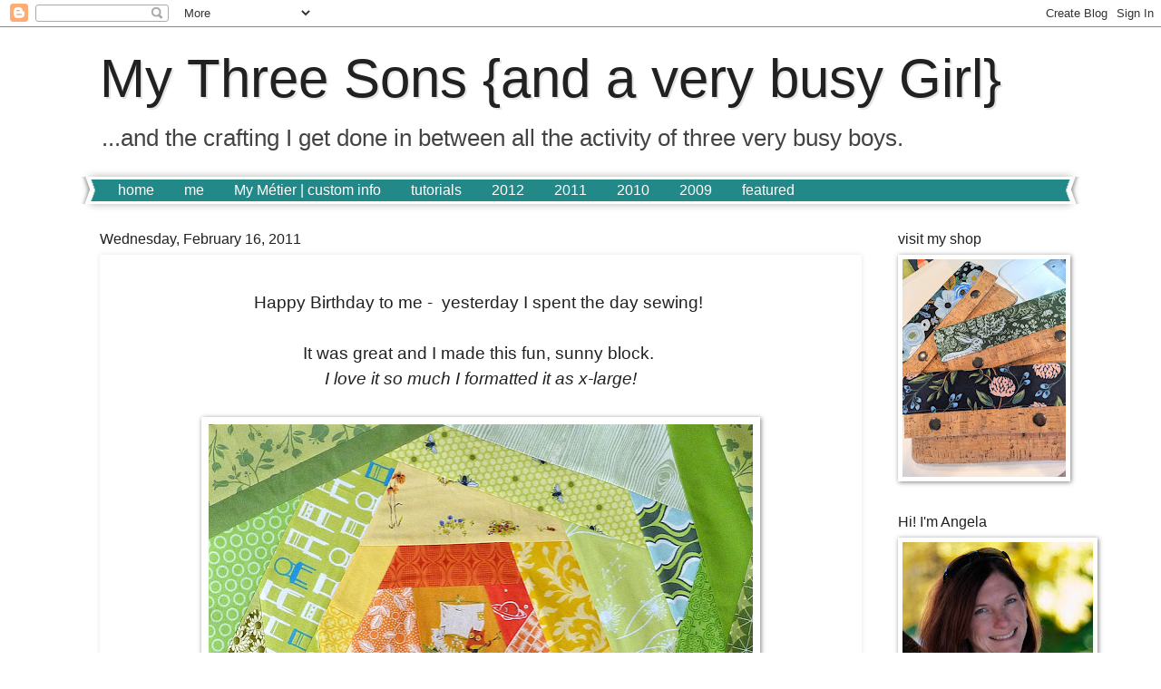

--- FILE ---
content_type: text/html; charset=UTF-8
request_url: https://mythreesonsknit.blogspot.com/2011/02/birthday-to-me-yesterday-i-spent-day.html?showComment=1297914590127
body_size: 18668
content:
<!DOCTYPE html>
<html class='v2' dir='ltr' lang='en'>
<head>
<link href='https://www.blogger.com/static/v1/widgets/335934321-css_bundle_v2.css' rel='stylesheet' type='text/css'/>
<meta content='width=1100' name='viewport'/>
<meta content='text/html; charset=UTF-8' http-equiv='Content-Type'/>
<meta content='blogger' name='generator'/>
<link href='https://mythreesonsknit.blogspot.com/favicon.ico' rel='icon' type='image/x-icon'/>
<link href='http://mythreesonsknit.blogspot.com/2011/02/birthday-to-me-yesterday-i-spent-day.html' rel='canonical'/>
<link rel="alternate" type="application/atom+xml" title="My Three Sons {and a very busy Girl} - Atom" href="https://mythreesonsknit.blogspot.com/feeds/posts/default" />
<link rel="alternate" type="application/rss+xml" title="My Three Sons {and a very busy Girl} - RSS" href="https://mythreesonsknit.blogspot.com/feeds/posts/default?alt=rss" />
<link rel="service.post" type="application/atom+xml" title="My Three Sons {and a very busy Girl} - Atom" href="https://www.blogger.com/feeds/31805894/posts/default" />

<link rel="alternate" type="application/atom+xml" title="My Three Sons {and a very busy Girl} - Atom" href="https://mythreesonsknit.blogspot.com/feeds/2867409468898300417/comments/default" />
<!--Can't find substitution for tag [blog.ieCssRetrofitLinks]-->
<link href='https://blogger.googleusercontent.com/img/b/R29vZ2xl/AVvXsEiV6CZNsTu_O1dkyqDJSLbWgMUOrAnTmjul3qiw1zPvkE1H-mAirXkVH2ktg33Cyj3cihp5dxkhvVcXOYSVXaGJ5MQYyMRgcMn4gGfr9HGZ71HfWgchicZoonXPXNpdeuadCD4/s640/story+center.jpg' rel='image_src'/>
<meta content='http://mythreesonsknit.blogspot.com/2011/02/birthday-to-me-yesterday-i-spent-day.html' property='og:url'/>
<meta content='My Three Sons {and a very busy Girl}' property='og:title'/>
<meta content=' Happy Birthday to me -  yesterday I spent the day sewing!    It was great and I made this fun, sunny block.  I love it so much I formatted ...' property='og:description'/>
<meta content='https://blogger.googleusercontent.com/img/b/R29vZ2xl/AVvXsEiV6CZNsTu_O1dkyqDJSLbWgMUOrAnTmjul3qiw1zPvkE1H-mAirXkVH2ktg33Cyj3cihp5dxkhvVcXOYSVXaGJ5MQYyMRgcMn4gGfr9HGZ71HfWgchicZoonXPXNpdeuadCD4/w1200-h630-p-k-no-nu/story+center.jpg' property='og:image'/>
<title>My Three Sons {and a very busy Girl}</title>
<style id='page-skin-1' type='text/css'><!--
/*
-----------------------------------------------
Blogger Template Style
Name:     Watermark
Designer: Blogger
URL:      www.blogger.com
----------------------------------------------- */
/* Use this with templates/1ktemplate-*.html */
/* Content
----------------------------------------------- */
body {
font: normal normal 20px 'Trebuchet MS', Trebuchet, sans-serif;
color: #222121;
background: #ffffff url(//themes.googleusercontent.com/image?id=0BwVBOzw_-hbMNjViMzQ0ZDEtMWU1NS00ZTBkLWFjY2EtZjM5YmU4OTA2MjBm) repeat-x fixed top center /* Credit: Jason Morrow (http://jasonmorrow.etsy.com) */;
}
html body .content-outer {
min-width: 0;
max-width: 100%;
width: 100%;
}
.content-outer {
font-size: 92%;
}
a:link {
text-decoration:none;
color: #228888;
}
a:visited {
text-decoration:none;
color: #228888;
}
a:hover {
text-decoration:underline;
color: #0fee5c;
}
.body-fauxcolumns .cap-top {
margin-top: 30px;
background: transparent none no-repeat scroll center center;
height: 400px;
}
.content-inner {
padding: 0;
}
/* Header
----------------------------------------------- */
.header-inner .Header .titlewrapper,
.header-inner .Header .descriptionwrapper {
padding-left: 20px;
padding-right: 20px;
}
.Header h1 {
font: normal normal 60px 'Trebuchet MS', Trebuchet, sans-serif;;
color: #222121;
text-shadow: 2px 2px rgba(0, 0, 0, .1);
}
.Header h1 a {
color: #222121;
}
.Header .description {
font-size: 140%;
color: #444242;
}
/* Tabs
----------------------------------------------- */
.tabs-inner .section {
margin: 0 20px;
}
.tabs-inner .PageList, .tabs-inner .LinkList, .tabs-inner .Labels {
margin-left: -11px;
margin-right: -11px;
background-color: #228888;
border-top: 3px solid #ffffff;
border-bottom: 3px solid #ffffff;
-moz-box-shadow: 0 0 10px rgba(0, 0, 0, .3);
-webkit-box-shadow: 0 0 10px rgba(0, 0, 0, .3);
-goog-ms-box-shadow: 0 0 10px rgba(0, 0, 0, .3);
box-shadow: 0 0 10px rgba(0, 0, 0, .3);
}
.tabs-inner .PageList .widget-content,
.tabs-inner .LinkList .widget-content,
.tabs-inner .Labels .widget-content {
margin: -3px -11px;
background: transparent url(//www.blogblog.com/1kt/watermark/tabs_background_right_bubblegum.png)  no-repeat scroll right;
}
.tabs-inner .widget ul {
padding: 2px 25px;
max-height: 34px;
background: transparent url(//www.blogblog.com/1kt/watermark/tabs_background_left_bubblegum.png) no-repeat scroll left;
}
.tabs-inner .widget li {
border: none;
}
.tabs-inner .widget li a {
display: inline-block;
padding: .25em 1em;
font: normal normal 16px 'Trebuchet MS', Trebuchet, sans-serif;
color: #ffffff;
border-right: 1px solid transparent;
}
.tabs-inner .widget li:first-child a {
border-left: 1px solid transparent;
}
.tabs-inner .widget li.selected a, .tabs-inner .widget li a:hover {
color: #222121;
}
/* Headings
----------------------------------------------- */
h2 {
font: normal normal 16px 'Trebuchet MS', Trebuchet, sans-serif;
color: #222121;
margin: 0 0 .5em;
}
h2.date-header {
font: normal normal 16px 'Trebuchet MS', Trebuchet, sans-serif;;
color: #222121;
}
/* Main
----------------------------------------------- */
.main-inner .column-center-inner,
.main-inner .column-left-inner,
.main-inner .column-right-inner {
padding: 0 5px;
}
.main-outer {
margin-top: 0;
background: transparent none no-repeat scroll top left;
}
.main-inner {
padding-top: 30px;
}
.main-cap-top {
position: relative;
}
.main-cap-top .cap-right {
position: absolute;
height: 0;
width: 100%;
bottom: 0;
background: transparent none repeat-x scroll bottom center;
}
.main-cap-top .cap-left {
position: absolute;
height: 245px;
width: 280px;
right: 0;
bottom: 0;
background: transparent none no-repeat scroll bottom left;
}
/* Posts
----------------------------------------------- */
.post-outer {
padding: 15px 20px;
margin: 0 0 25px;
background: transparent none repeat scroll top left;
_background-image: none;
border: solid 6px transparent;
-moz-box-shadow: 0 0 5px rgba(0, 0, 0, .1);
-webkit-box-shadow: 0 0 5px rgba(0, 0, 0, .1);
-goog-ms-box-shadow: 0 0 5px rgba(0, 0, 0, .1);
box-shadow: 0 0 5px rgba(0, 0, 0, .1);
}
h3.post-title {
font: normal normal 30px 'Trebuchet MS', Trebuchet, sans-serif;;
margin: 0;
}
.comments h4 {
font: normal normal 30px 'Trebuchet MS', Trebuchet, sans-serif;;
margin: 1em 0 0;
}
.post-body {
font-size: 105%;
line-height: 1.5;
position: relative;
}
.post-header {
margin: 0 0 1em;
color: #7f7f7f;
}
.post-footer {
margin: 10px 0 0;
padding: 10px 0 0;
color: #7f7f7f;
border-top: dashed 1px #222121;
}
#blog-pager {
font-size: 140%
}
#comments .comment-author {
padding-top: 1.5em;
border-top: dashed 1px #222121;
background-position: 0 1.5em;
}
#comments .comment-author:first-child {
padding-top: 0;
border-top: none;
}
.avatar-image-container {
margin: .2em 0 0;
}
/* Comments
----------------------------------------------- */
.comments .comments-content .icon.blog-author {
background-repeat: no-repeat;
background-image: url([data-uri]);
}
.comments .comments-content .loadmore a {
border-top: 1px solid #222121;
border-bottom: 1px solid #222121;
}
.comments .continue {
border-top: 2px solid #222121;
}
/* Widgets
----------------------------------------------- */
.widget ul, .widget #ArchiveList ul.flat {
padding: 0;
list-style: none;
}
.widget ul li, .widget #ArchiveList ul.flat li {
padding: .35em 0;
text-indent: 0;
border-top: dashed 1px #222121;
}
.widget ul li:first-child, .widget #ArchiveList ul.flat li:first-child {
border-top: none;
}
.widget .post-body ul {
list-style: disc;
}
.widget .post-body ul li {
border: none;
}
.widget .zippy {
color: #222121;
}
.post-body img, .post-body .tr-caption-container, .Profile img, .Image img,
.BlogList .item-thumbnail img {
padding: 5px;
background: #fff;
-moz-box-shadow: 1px 1px 5px rgba(0, 0, 0, .5);
-webkit-box-shadow: 1px 1px 5px rgba(0, 0, 0, .5);
-goog-ms-box-shadow: 1px 1px 5px rgba(0, 0, 0, .5);
box-shadow: 1px 1px 5px rgba(0, 0, 0, .5);
}
.post-body img, .post-body .tr-caption-container {
padding: 8px;
}
.post-body .tr-caption-container {
color: #333333;
}
.post-body .tr-caption-container img {
padding: 0;
background: transparent;
border: none;
-moz-box-shadow: 0 0 0 rgba(0, 0, 0, .1);
-webkit-box-shadow: 0 0 0 rgba(0, 0, 0, .1);
-goog-ms-box-shadow: 0 0 0 rgba(0, 0, 0, .1);
box-shadow: 0 0 0 rgba(0, 0, 0, .1);
}
/* Footer
----------------------------------------------- */
.footer-outer {
color:#228888;
background: #ffffff url(//www.blogblog.com/1kt/watermark/body_background_birds.png) repeat scroll top left;
}
.footer-outer a {
color: #228888;
}
.footer-outer a:visited {
color: #228888;
}
.footer-outer a:hover {
color: #228888;
}
.footer-outer .widget h2 {
color: #228888;
}
/* Mobile
----------------------------------------------- */
body.mobile  {
background-size: 100% auto;
}
.mobile .body-fauxcolumn-outer {
background: transparent none repeat scroll top left;
}
html .mobile .mobile-date-outer {
border-bottom: none;
background: transparent none repeat scroll top left;
_background-image: none;
margin-bottom: 10px;
}
.mobile .main-inner .date-outer {
padding: 0;
}
.mobile .main-inner .date-header {
margin: 10px;
}
.mobile .main-cap-top {
z-index: -1;
}
.mobile .content-outer {
font-size: 100%;
}
.mobile .post-outer {
padding: 10px;
}
.mobile .main-cap-top .cap-left {
background: transparent none no-repeat scroll bottom left;
}
.mobile .body-fauxcolumns .cap-top {
margin: 0;
}
.mobile-link-button {
background: transparent none repeat scroll top left;
}
.mobile-link-button a:link, .mobile-link-button a:visited {
color: #228888;
}
.mobile-index-date .date-header {
color: #222121;
}
.mobile-index-contents {
color: #222121;
}
.mobile .tabs-inner .section {
margin: 0;
}
.mobile .tabs-inner .PageList {
margin-left: 0;
margin-right: 0;
}
.mobile .tabs-inner .PageList .widget-content {
margin: 0;
color: #222121;
background: transparent none repeat scroll top left;
}
.mobile .tabs-inner .PageList .widget-content .pagelist-arrow {
border-left: 1px solid transparent;
}

--></style>
<style id='template-skin-1' type='text/css'><!--
body {
min-width: 1100px;
}
.content-outer, .content-fauxcolumn-outer, .region-inner {
min-width: 1100px;
max-width: 1100px;
_width: 1100px;
}
.main-inner .columns {
padding-left: 0px;
padding-right: 220px;
}
.main-inner .fauxcolumn-center-outer {
left: 0px;
right: 220px;
/* IE6 does not respect left and right together */
_width: expression(this.parentNode.offsetWidth -
parseInt("0px") -
parseInt("220px") + 'px');
}
.main-inner .fauxcolumn-left-outer {
width: 0px;
}
.main-inner .fauxcolumn-right-outer {
width: 220px;
}
.main-inner .column-left-outer {
width: 0px;
right: 100%;
margin-left: -0px;
}
.main-inner .column-right-outer {
width: 220px;
margin-right: -220px;
}
#layout {
min-width: 0;
}
#layout .content-outer {
min-width: 0;
width: 800px;
}
#layout .region-inner {
min-width: 0;
width: auto;
}
body#layout div.add_widget {
padding: 8px;
}
body#layout div.add_widget a {
margin-left: 32px;
}
--></style>
<style>
    body {background-image:url(\/\/themes.googleusercontent.com\/image?id=0BwVBOzw_-hbMNjViMzQ0ZDEtMWU1NS00ZTBkLWFjY2EtZjM5YmU4OTA2MjBm);}
    
@media (max-width: 200px) { body {background-image:url(\/\/themes.googleusercontent.com\/image?id=0BwVBOzw_-hbMNjViMzQ0ZDEtMWU1NS00ZTBkLWFjY2EtZjM5YmU4OTA2MjBm&options=w200);}}
@media (max-width: 400px) and (min-width: 201px) { body {background-image:url(\/\/themes.googleusercontent.com\/image?id=0BwVBOzw_-hbMNjViMzQ0ZDEtMWU1NS00ZTBkLWFjY2EtZjM5YmU4OTA2MjBm&options=w400);}}
@media (max-width: 800px) and (min-width: 401px) { body {background-image:url(\/\/themes.googleusercontent.com\/image?id=0BwVBOzw_-hbMNjViMzQ0ZDEtMWU1NS00ZTBkLWFjY2EtZjM5YmU4OTA2MjBm&options=w800);}}
@media (max-width: 1200px) and (min-width: 801px) { body {background-image:url(\/\/themes.googleusercontent.com\/image?id=0BwVBOzw_-hbMNjViMzQ0ZDEtMWU1NS00ZTBkLWFjY2EtZjM5YmU4OTA2MjBm&options=w1200);}}
/* Last tag covers anything over one higher than the previous max-size cap. */
@media (min-width: 1201px) { body {background-image:url(\/\/themes.googleusercontent.com\/image?id=0BwVBOzw_-hbMNjViMzQ0ZDEtMWU1NS00ZTBkLWFjY2EtZjM5YmU4OTA2MjBm&options=w1600);}}
  </style>
<link href='https://www.blogger.com/dyn-css/authorization.css?targetBlogID=31805894&amp;zx=af783997-c0e4-4887-93d2-07dcb12063c8' media='none' onload='if(media!=&#39;all&#39;)media=&#39;all&#39;' rel='stylesheet'/><noscript><link href='https://www.blogger.com/dyn-css/authorization.css?targetBlogID=31805894&amp;zx=af783997-c0e4-4887-93d2-07dcb12063c8' rel='stylesheet'/></noscript>
<meta name='google-adsense-platform-account' content='ca-host-pub-1556223355139109'/>
<meta name='google-adsense-platform-domain' content='blogspot.com'/>

</head>
<body class='loading variant-bubblegum'>
<div class='navbar section' id='navbar' name='Navbar'><div class='widget Navbar' data-version='1' id='Navbar1'><script type="text/javascript">
    function setAttributeOnload(object, attribute, val) {
      if(window.addEventListener) {
        window.addEventListener('load',
          function(){ object[attribute] = val; }, false);
      } else {
        window.attachEvent('onload', function(){ object[attribute] = val; });
      }
    }
  </script>
<div id="navbar-iframe-container"></div>
<script type="text/javascript" src="https://apis.google.com/js/platform.js"></script>
<script type="text/javascript">
      gapi.load("gapi.iframes:gapi.iframes.style.bubble", function() {
        if (gapi.iframes && gapi.iframes.getContext) {
          gapi.iframes.getContext().openChild({
              url: 'https://www.blogger.com/navbar/31805894?po\x3d2867409468898300417\x26origin\x3dhttps://mythreesonsknit.blogspot.com',
              where: document.getElementById("navbar-iframe-container"),
              id: "navbar-iframe"
          });
        }
      });
    </script><script type="text/javascript">
(function() {
var script = document.createElement('script');
script.type = 'text/javascript';
script.src = '//pagead2.googlesyndication.com/pagead/js/google_top_exp.js';
var head = document.getElementsByTagName('head')[0];
if (head) {
head.appendChild(script);
}})();
</script>
</div></div>
<div class='body-fauxcolumns'>
<div class='fauxcolumn-outer body-fauxcolumn-outer'>
<div class='cap-top'>
<div class='cap-left'></div>
<div class='cap-right'></div>
</div>
<div class='fauxborder-left'>
<div class='fauxborder-right'></div>
<div class='fauxcolumn-inner'>
</div>
</div>
<div class='cap-bottom'>
<div class='cap-left'></div>
<div class='cap-right'></div>
</div>
</div>
</div>
<div class='content'>
<div class='content-fauxcolumns'>
<div class='fauxcolumn-outer content-fauxcolumn-outer'>
<div class='cap-top'>
<div class='cap-left'></div>
<div class='cap-right'></div>
</div>
<div class='fauxborder-left'>
<div class='fauxborder-right'></div>
<div class='fauxcolumn-inner'>
</div>
</div>
<div class='cap-bottom'>
<div class='cap-left'></div>
<div class='cap-right'></div>
</div>
</div>
</div>
<div class='content-outer'>
<div class='content-cap-top cap-top'>
<div class='cap-left'></div>
<div class='cap-right'></div>
</div>
<div class='fauxborder-left content-fauxborder-left'>
<div class='fauxborder-right content-fauxborder-right'></div>
<div class='content-inner'>
<header>
<div class='header-outer'>
<div class='header-cap-top cap-top'>
<div class='cap-left'></div>
<div class='cap-right'></div>
</div>
<div class='fauxborder-left header-fauxborder-left'>
<div class='fauxborder-right header-fauxborder-right'></div>
<div class='region-inner header-inner'>
<div class='header section' id='header' name='Header'><div class='widget Header' data-version='1' id='Header1'>
<div id='header-inner'>
<div class='titlewrapper'>
<h1 class='title'>
<a href='https://mythreesonsknit.blogspot.com/'>
My Three Sons {and a very busy Girl}
</a>
</h1>
</div>
<div class='descriptionwrapper'>
<p class='description'><span>...and the crafting I get done in between all the activity of three very busy boys.</span></p>
</div>
</div>
</div></div>
</div>
</div>
<div class='header-cap-bottom cap-bottom'>
<div class='cap-left'></div>
<div class='cap-right'></div>
</div>
</div>
</header>
<div class='tabs-outer'>
<div class='tabs-cap-top cap-top'>
<div class='cap-left'></div>
<div class='cap-right'></div>
</div>
<div class='fauxborder-left tabs-fauxborder-left'>
<div class='fauxborder-right tabs-fauxborder-right'></div>
<div class='region-inner tabs-inner'>
<div class='tabs section' id='crosscol' name='Cross-Column'><div class='widget PageList' data-version='1' id='PageList1'>
<h2>Pages</h2>
<div class='widget-content'>
<ul>
<li>
<a href='https://mythreesonsknit.blogspot.com/'>home</a>
</li>
<li>
<a href='https://mythreesonsknit.blogspot.com/p/me.html'>me</a>
</li>
<li>
<a href='https://mythreesonsknit.blogspot.com/p/my-metier-custom-info.html'>My Métier | custom info</a>
</li>
<li>
<a href='https://mythreesonsknit.blogspot.com/p/tutorials.html'>tutorials</a>
</li>
<li>
<a href='https://mythreesonsknit.blogspot.com/p/2012-quilts.html'>2012 </a>
</li>
<li>
<a href='https://mythreesonsknit.blogspot.com/p/2011-quilts.html'>2011</a>
</li>
<li>
<a href='https://mythreesonsknit.blogspot.com/p/2010-quilts.html'>2010</a>
</li>
<li>
<a href='https://mythreesonsknit.blogspot.com/p/2009-quilts.html'>2009</a>
</li>
<li>
<a href='https://mythreesonsknit.blogspot.com/p/published.html'>featured</a>
</li>
</ul>
<div class='clear'></div>
</div>
</div></div>
<div class='tabs no-items section' id='crosscol-overflow' name='Cross-Column 2'></div>
</div>
</div>
<div class='tabs-cap-bottom cap-bottom'>
<div class='cap-left'></div>
<div class='cap-right'></div>
</div>
</div>
<div class='main-outer'>
<div class='main-cap-top cap-top'>
<div class='cap-left'></div>
<div class='cap-right'></div>
</div>
<div class='fauxborder-left main-fauxborder-left'>
<div class='fauxborder-right main-fauxborder-right'></div>
<div class='region-inner main-inner'>
<div class='columns fauxcolumns'>
<div class='fauxcolumn-outer fauxcolumn-center-outer'>
<div class='cap-top'>
<div class='cap-left'></div>
<div class='cap-right'></div>
</div>
<div class='fauxborder-left'>
<div class='fauxborder-right'></div>
<div class='fauxcolumn-inner'>
</div>
</div>
<div class='cap-bottom'>
<div class='cap-left'></div>
<div class='cap-right'></div>
</div>
</div>
<div class='fauxcolumn-outer fauxcolumn-left-outer'>
<div class='cap-top'>
<div class='cap-left'></div>
<div class='cap-right'></div>
</div>
<div class='fauxborder-left'>
<div class='fauxborder-right'></div>
<div class='fauxcolumn-inner'>
</div>
</div>
<div class='cap-bottom'>
<div class='cap-left'></div>
<div class='cap-right'></div>
</div>
</div>
<div class='fauxcolumn-outer fauxcolumn-right-outer'>
<div class='cap-top'>
<div class='cap-left'></div>
<div class='cap-right'></div>
</div>
<div class='fauxborder-left'>
<div class='fauxborder-right'></div>
<div class='fauxcolumn-inner'>
</div>
</div>
<div class='cap-bottom'>
<div class='cap-left'></div>
<div class='cap-right'></div>
</div>
</div>
<!-- corrects IE6 width calculation -->
<div class='columns-inner'>
<div class='column-center-outer'>
<div class='column-center-inner'>
<div class='main section' id='main' name='Main'><div class='widget Blog' data-version='1' id='Blog1'>
<div class='blog-posts hfeed'>

          <div class="date-outer">
        
<h2 class='date-header'><span>Wednesday, February 16, 2011</span></h2>

          <div class="date-posts">
        
<div class='post-outer'>
<div class='post hentry uncustomized-post-template' itemprop='blogPost' itemscope='itemscope' itemtype='http://schema.org/BlogPosting'>
<meta content='https://blogger.googleusercontent.com/img/b/R29vZ2xl/AVvXsEiV6CZNsTu_O1dkyqDJSLbWgMUOrAnTmjul3qiw1zPvkE1H-mAirXkVH2ktg33Cyj3cihp5dxkhvVcXOYSVXaGJ5MQYyMRgcMn4gGfr9HGZ71HfWgchicZoonXPXNpdeuadCD4/s640/story+center.jpg' itemprop='image_url'/>
<meta content='31805894' itemprop='blogId'/>
<meta content='2867409468898300417' itemprop='postId'/>
<a name='2867409468898300417'></a>
<div class='post-header'>
<div class='post-header-line-1'></div>
</div>
<div class='post-body entry-content' id='post-body-2867409468898300417' itemprop='description articleBody'>
<div style="text-align: center;">&nbsp;Happy Birthday to me -&nbsp; yesterday I spent the day sewing!&nbsp;&nbsp;</div><div style="text-align: center;"><br />
</div><div style="text-align: center;">It was great and I made this fun, sunny block.&nbsp;</div><div style="text-align: center;"><i>I love it so much I formatted it as x-large!</i></div><br />
<div class="separator" style="clear: both; text-align: center;"><a href="https://blogger.googleusercontent.com/img/b/R29vZ2xl/AVvXsEiV6CZNsTu_O1dkyqDJSLbWgMUOrAnTmjul3qiw1zPvkE1H-mAirXkVH2ktg33Cyj3cihp5dxkhvVcXOYSVXaGJ5MQYyMRgcMn4gGfr9HGZ71HfWgchicZoonXPXNpdeuadCD4/s1600/story+center.jpg" imageanchor="1" style="margin-left: 1em; margin-right: 1em;"><img border="0" height="640" src="https://blogger.googleusercontent.com/img/b/R29vZ2xl/AVvXsEiV6CZNsTu_O1dkyqDJSLbWgMUOrAnTmjul3qiw1zPvkE1H-mAirXkVH2ktg33Cyj3cihp5dxkhvVcXOYSVXaGJ5MQYyMRgcMn4gGfr9HGZ71HfWgchicZoonXPXNpdeuadCD4/s640/story+center.jpg" width="600" /></a></div><br />
<div style="text-align: center;">It's about 22" square, and is based on Aneela's quilt in the first Fresh Start issue.&nbsp;&nbsp;</div><div style="text-align: center;"><br />
</div><div style="text-align: center;">I'm making two auction quilts for the preschool Gala next month.&nbsp; This one will be a 40" child sized quilt to go with the auction of a personal night story time visit from our awesome director - that's always a very popular live auction item.&nbsp; Thought the fairytale themed center would be the perfect match!</div>&nbsp; <br />
<div class="separator" style="clear: both; text-align: center;"><a href="https://blogger.googleusercontent.com/img/b/R29vZ2xl/AVvXsEgy3UFH3phUY8FOxrpRasjWf4eJt_vOoQZnCDUFISmAXKpEQpsclS9Or76Quy-HJA7BFQuZzeDOuc_0WtAynCnAn6OMy1ofMxKogAjBfyvMcMXnSd3Z8wqhYWzXleubhXhFSlc/s1600/sweater.jpg" imageanchor="1" style="margin-left: 1em; margin-right: 1em;"><img border="0" height="266" src="https://blogger.googleusercontent.com/img/b/R29vZ2xl/AVvXsEgy3UFH3phUY8FOxrpRasjWf4eJt_vOoQZnCDUFISmAXKpEQpsclS9Or76Quy-HJA7BFQuZzeDOuc_0WtAynCnAn6OMy1ofMxKogAjBfyvMcMXnSd3Z8wqhYWzXleubhXhFSlc/s400/sweater.jpg" width="400" /></a></div><br />
<div style="text-align: center;">And this little guy may have won some brownie points as favorite child.&nbsp; He ASKED for a sweater last week, looked for one I had hand knit, then WORE IT the WHOLE DAY.&nbsp; Then asked to have it washed to wear again the next.&nbsp; Finally, a child that will wear my knit sweaters without screaming, "The Fiber! The Fiber!" and tossing it down after 5 minutes.&nbsp; I may have to pull out my knitting needles again!</div>
<div style='clear: both;'></div>
</div>
<div class='post-footer'>
<div class='post-footer-line post-footer-line-1'>
<span class='post-author vcard'>
Posted by
<span class='fn' itemprop='author' itemscope='itemscope' itemtype='http://schema.org/Person'>
<meta content='https://www.blogger.com/profile/08264664659789446452' itemprop='url'/>
<a class='g-profile' href='https://www.blogger.com/profile/08264664659789446452' rel='author' title='author profile'>
<span itemprop='name'>Angela Nash</span>
</a>
</span>
</span>
<span class='post-timestamp'>
at
<meta content='http://mythreesonsknit.blogspot.com/2011/02/birthday-to-me-yesterday-i-spent-day.html' itemprop='url'/>
<a class='timestamp-link' href='https://mythreesonsknit.blogspot.com/2011/02/birthday-to-me-yesterday-i-spent-day.html' rel='bookmark' title='permanent link'><abbr class='published' itemprop='datePublished' title='2011-02-16T11:42:00-06:00'>11:42 AM</abbr></a>
</span>
<span class='post-comment-link'>
</span>
<span class='post-icons'>
<span class='item-control blog-admin pid-1776107829'>
<a href='https://www.blogger.com/post-edit.g?blogID=31805894&postID=2867409468898300417&from=pencil' title='Edit Post'>
<img alt='' class='icon-action' height='18' src='https://resources.blogblog.com/img/icon18_edit_allbkg.gif' width='18'/>
</a>
</span>
</span>
<div class='post-share-buttons goog-inline-block'>
</div>
</div>
<div class='post-footer-line post-footer-line-2'>
<span class='post-labels'>
Labels:
<a href='https://mythreesonsknit.blogspot.com/search/label/donations' rel='tag'>donations</a>,
<a href='https://mythreesonsknit.blogspot.com/search/label/family' rel='tag'>family</a>,
<a href='https://mythreesonsknit.blogspot.com/search/label/quilts' rel='tag'>quilts</a>
</span>
</div>
<div class='post-footer-line post-footer-line-3'>
<span class='post-location'>
</span>
</div>
</div>
</div>
<div class='comments' id='comments'>
<a name='comments'></a>
<h4>14 comments:</h4>
<div id='Blog1_comments-block-wrapper'>
<dl class='avatar-comment-indent' id='comments-block'>
<dt class='comment-author ' id='c2905538482008904105'>
<a name='c2905538482008904105'></a>
<div class="avatar-image-container vcard"><span dir="ltr"><a href="https://www.blogger.com/profile/13473540058216740945" target="" rel="nofollow" onclick="" class="avatar-hovercard" id="av-2905538482008904105-13473540058216740945"><img src="https://resources.blogblog.com/img/blank.gif" width="35" height="35" class="delayLoad" style="display: none;" longdesc="//blogger.googleusercontent.com/img/b/R29vZ2xl/AVvXsEgEzHrQ8wPHsdh7dDMdtvzFYOpj7qdII18r4DK9ga5w8Y3iVP3QqvJk1lFUTCxq3RYM1uZdQZIasI1hmFEabJW-CpIlWyMJQjWslaayh3n3x_RVSJRtuQ_j2Xa9-trsnQ/s45-c/IMG_2324.JPG" alt="" title="Audrie">

<noscript><img src="//blogger.googleusercontent.com/img/b/R29vZ2xl/AVvXsEgEzHrQ8wPHsdh7dDMdtvzFYOpj7qdII18r4DK9ga5w8Y3iVP3QqvJk1lFUTCxq3RYM1uZdQZIasI1hmFEabJW-CpIlWyMJQjWslaayh3n3x_RVSJRtuQ_j2Xa9-trsnQ/s45-c/IMG_2324.JPG" width="35" height="35" class="photo" alt=""></noscript></a></span></div>
<a href='https://www.blogger.com/profile/13473540058216740945' rel='nofollow'>Audrie</a>
said...
</dt>
<dd class='comment-body' id='Blog1_cmt-2905538482008904105'>
<p>
Happy Birthday! Sounds like you had a great birthday :) Love the quilt, and the child is awesome! Hehe
</p>
</dd>
<dd class='comment-footer'>
<span class='comment-timestamp'>
<a href='https://mythreesonsknit.blogspot.com/2011/02/birthday-to-me-yesterday-i-spent-day.html?showComment=1297883146929#c2905538482008904105' title='comment permalink'>
2/16/2011 1:05 PM
</a>
<span class='item-control blog-admin pid-1237789695'>
<a class='comment-delete' href='https://www.blogger.com/comment/delete/31805894/2905538482008904105' title='Delete Comment'>
<img src='https://resources.blogblog.com/img/icon_delete13.gif'/>
</a>
</span>
</span>
</dd>
<dt class='comment-author ' id='c8198108618918901020'>
<a name='c8198108618918901020'></a>
<div class="avatar-image-container vcard"><span dir="ltr"><a href="https://www.blogger.com/profile/02111534162397777000" target="" rel="nofollow" onclick="" class="avatar-hovercard" id="av-8198108618918901020-02111534162397777000"><img src="https://resources.blogblog.com/img/blank.gif" width="35" height="35" class="delayLoad" style="display: none;" longdesc="//blogger.googleusercontent.com/img/b/R29vZ2xl/AVvXsEi8j2A2tOp7THwKGZ5eAxNIUgUvUZvTOKo1kxRK76dlv29x8vFQMew5lq85TcnI-6CCgcArGNijQro9ZWjsBuiZQ_7qr8jzp-DbxP8S1P8r-PPyHOnLvSKWRS3PhJLzxw/s45-c/IMG_8695.JPG" alt="" title="em&amp;#39;s scrapbag">

<noscript><img src="//blogger.googleusercontent.com/img/b/R29vZ2xl/AVvXsEi8j2A2tOp7THwKGZ5eAxNIUgUvUZvTOKo1kxRK76dlv29x8vFQMew5lq85TcnI-6CCgcArGNijQro9ZWjsBuiZQ_7qr8jzp-DbxP8S1P8r-PPyHOnLvSKWRS3PhJLzxw/s45-c/IMG_8695.JPG" width="35" height="35" class="photo" alt=""></noscript></a></span></div>
<a href='https://www.blogger.com/profile/02111534162397777000' rel='nofollow'>em&#39;s scrapbag</a>
said...
</dt>
<dd class='comment-body' id='Blog1_cmt-8198108618918901020'>
<p>
Happy Birthday!  Love your block!  And your son is adorable in his sweater.
</p>
</dd>
<dd class='comment-footer'>
<span class='comment-timestamp'>
<a href='https://mythreesonsknit.blogspot.com/2011/02/birthday-to-me-yesterday-i-spent-day.html?showComment=1297883478722#c8198108618918901020' title='comment permalink'>
2/16/2011 1:11 PM
</a>
<span class='item-control blog-admin pid-6384471'>
<a class='comment-delete' href='https://www.blogger.com/comment/delete/31805894/8198108618918901020' title='Delete Comment'>
<img src='https://resources.blogblog.com/img/icon_delete13.gif'/>
</a>
</span>
</span>
</dd>
<dt class='comment-author ' id='c6804628044373204748'>
<a name='c6804628044373204748'></a>
<div class="avatar-image-container vcard"><span dir="ltr"><a href="https://www.blogger.com/profile/14271910749619198419" target="" rel="nofollow" onclick="" class="avatar-hovercard" id="av-6804628044373204748-14271910749619198419"><img src="https://resources.blogblog.com/img/blank.gif" width="35" height="35" class="delayLoad" style="display: none;" longdesc="//blogger.googleusercontent.com/img/b/R29vZ2xl/AVvXsEgWg6dNtiPWqS6qzVHF6U6WH0-oe99OLFqqBfAhyU8u2N6j_9kbxUSeeiLX8mSOQ3MwdKzxID8cSincY7CNfRAHg_AkpIZ3j0vwoQOVOf2E0RZuEZbgqO4tO2KTT_snbsM/s45-c/5056450031_80474ddefb_m.jpg" alt="" title="Dresden Quilter">

<noscript><img src="//blogger.googleusercontent.com/img/b/R29vZ2xl/AVvXsEgWg6dNtiPWqS6qzVHF6U6WH0-oe99OLFqqBfAhyU8u2N6j_9kbxUSeeiLX8mSOQ3MwdKzxID8cSincY7CNfRAHg_AkpIZ3j0vwoQOVOf2E0RZuEZbgqO4tO2KTT_snbsM/s45-c/5056450031_80474ddefb_m.jpg" width="35" height="35" class="photo" alt=""></noscript></a></span></div>
<a href='https://www.blogger.com/profile/14271910749619198419' rel='nofollow'>Dresden Quilter</a>
said...
</dt>
<dd class='comment-body' id='Blog1_cmt-6804628044373204748'>
<span class='deleted-comment'>This comment has been removed by the author.</span>
</dd>
<dd class='comment-footer'>
<span class='comment-timestamp'>
<a href='https://mythreesonsknit.blogspot.com/2011/02/birthday-to-me-yesterday-i-spent-day.html?showComment=1297885899248#c6804628044373204748' title='comment permalink'>
2/16/2011 1:51 PM
</a>
<span class='item-control blog-admin '>
<a class='comment-delete' href='https://www.blogger.com/comment/delete/31805894/6804628044373204748' title='Delete Comment'>
<img src='https://resources.blogblog.com/img/icon_delete13.gif'/>
</a>
</span>
</span>
</dd>
<dt class='comment-author ' id='c7804221554539868410'>
<a name='c7804221554539868410'></a>
<div class="avatar-image-container vcard"><span dir="ltr"><a href="https://www.blogger.com/profile/14271910749619198419" target="" rel="nofollow" onclick="" class="avatar-hovercard" id="av-7804221554539868410-14271910749619198419"><img src="https://resources.blogblog.com/img/blank.gif" width="35" height="35" class="delayLoad" style="display: none;" longdesc="//blogger.googleusercontent.com/img/b/R29vZ2xl/AVvXsEgWg6dNtiPWqS6qzVHF6U6WH0-oe99OLFqqBfAhyU8u2N6j_9kbxUSeeiLX8mSOQ3MwdKzxID8cSincY7CNfRAHg_AkpIZ3j0vwoQOVOf2E0RZuEZbgqO4tO2KTT_snbsM/s45-c/5056450031_80474ddefb_m.jpg" alt="" title="Dresden Quilter">

<noscript><img src="//blogger.googleusercontent.com/img/b/R29vZ2xl/AVvXsEgWg6dNtiPWqS6qzVHF6U6WH0-oe99OLFqqBfAhyU8u2N6j_9kbxUSeeiLX8mSOQ3MwdKzxID8cSincY7CNfRAHg_AkpIZ3j0vwoQOVOf2E0RZuEZbgqO4tO2KTT_snbsM/s45-c/5056450031_80474ddefb_m.jpg" width="35" height="35" class="photo" alt=""></noscript></a></span></div>
<a href='https://www.blogger.com/profile/14271910749619198419' rel='nofollow'>Dresden Quilter</a>
said...
</dt>
<dd class='comment-body' id='Blog1_cmt-7804221554539868410'>
<p>
Happy Birthday! I love the block and the sweater!
</p>
</dd>
<dd class='comment-footer'>
<span class='comment-timestamp'>
<a href='https://mythreesonsknit.blogspot.com/2011/02/birthday-to-me-yesterday-i-spent-day.html?showComment=1297885950063#c7804221554539868410' title='comment permalink'>
2/16/2011 1:52 PM
</a>
<span class='item-control blog-admin pid-1363878917'>
<a class='comment-delete' href='https://www.blogger.com/comment/delete/31805894/7804221554539868410' title='Delete Comment'>
<img src='https://resources.blogblog.com/img/icon_delete13.gif'/>
</a>
</span>
</span>
</dd>
<dt class='comment-author ' id='c3787917318647290412'>
<a name='c3787917318647290412'></a>
<div class="avatar-image-container vcard"><span dir="ltr"><a href="https://www.blogger.com/profile/11183716038434262407" target="" rel="nofollow" onclick="" class="avatar-hovercard" id="av-3787917318647290412-11183716038434262407"><img src="https://resources.blogblog.com/img/blank.gif" width="35" height="35" class="delayLoad" style="display: none;" longdesc="//blogger.googleusercontent.com/img/b/R29vZ2xl/AVvXsEhlRvwyiJChETyfn8-MWyVnrzZyZzCL2OpcOl3d7Cmx2o8G_WfJHRYhoPgPiTH5dKg8L9svJVYAsNm2d4W920yYJZNeOYY8r9l4HwpZ9ms66JiA2ChVtQYuWNQdvbjUdg/s45-c/IMG_6693.JPG" alt="" title="Leslie">

<noscript><img src="//blogger.googleusercontent.com/img/b/R29vZ2xl/AVvXsEhlRvwyiJChETyfn8-MWyVnrzZyZzCL2OpcOl3d7Cmx2o8G_WfJHRYhoPgPiTH5dKg8L9svJVYAsNm2d4W920yYJZNeOYY8r9l4HwpZ9ms66JiA2ChVtQYuWNQdvbjUdg/s45-c/IMG_6693.JPG" width="35" height="35" class="photo" alt=""></noscript></a></span></div>
<a href='https://www.blogger.com/profile/11183716038434262407' rel='nofollow'>Leslie</a>
said...
</dt>
<dd class='comment-body' id='Blog1_cmt-3787917318647290412'>
<p>
that is such a gorgeous sweater...i would wear it too!!! i love the block you made. you are so great to do auction quilts...one like this would be so hard for me to give away.
</p>
</dd>
<dd class='comment-footer'>
<span class='comment-timestamp'>
<a href='https://mythreesonsknit.blogspot.com/2011/02/birthday-to-me-yesterday-i-spent-day.html?showComment=1297888691275#c3787917318647290412' title='comment permalink'>
2/16/2011 2:38 PM
</a>
<span class='item-control blog-admin pid-1484690700'>
<a class='comment-delete' href='https://www.blogger.com/comment/delete/31805894/3787917318647290412' title='Delete Comment'>
<img src='https://resources.blogblog.com/img/icon_delete13.gif'/>
</a>
</span>
</span>
</dd>
<dt class='comment-author ' id='c6425008205134183113'>
<a name='c6425008205134183113'></a>
<div class="avatar-image-container vcard"><span dir="ltr"><a href="https://www.blogger.com/profile/00655544650615742749" target="" rel="nofollow" onclick="" class="avatar-hovercard" id="av-6425008205134183113-00655544650615742749"><img src="https://resources.blogblog.com/img/blank.gif" width="35" height="35" class="delayLoad" style="display: none;" longdesc="//blogger.googleusercontent.com/img/b/R29vZ2xl/AVvXsEgnSKsVzzzHsblrdRHTuLyws_VqvFqNDRHpBn4LxkiSmu9juj3uOiaRZSFpOt8d3Ru8OmJYgXYwwYlzmoCif4eVuimk1gUel-nVtmT3tUytLyBsLr-xl67lp_r2TZ2f0g/s45-c/DSCN3623.JPG" alt="" title="monika@mysweetprairie.ca">

<noscript><img src="//blogger.googleusercontent.com/img/b/R29vZ2xl/AVvXsEgnSKsVzzzHsblrdRHTuLyws_VqvFqNDRHpBn4LxkiSmu9juj3uOiaRZSFpOt8d3Ru8OmJYgXYwwYlzmoCif4eVuimk1gUel-nVtmT3tUytLyBsLr-xl67lp_r2TZ2f0g/s45-c/DSCN3623.JPG" width="35" height="35" class="photo" alt=""></noscript></a></span></div>
<a href='https://www.blogger.com/profile/00655544650615742749' rel='nofollow'>monika@mysweetprairie.ca</a>
said...
</dt>
<dd class='comment-body' id='Blog1_cmt-6425008205134183113'>
<p>
Oh that&#39;s a fave boy for sure!  : )  Happy Birthday!!
</p>
</dd>
<dd class='comment-footer'>
<span class='comment-timestamp'>
<a href='https://mythreesonsknit.blogspot.com/2011/02/birthday-to-me-yesterday-i-spent-day.html?showComment=1297890638581#c6425008205134183113' title='comment permalink'>
2/16/2011 3:10 PM
</a>
<span class='item-control blog-admin pid-1371462190'>
<a class='comment-delete' href='https://www.blogger.com/comment/delete/31805894/6425008205134183113' title='Delete Comment'>
<img src='https://resources.blogblog.com/img/icon_delete13.gif'/>
</a>
</span>
</span>
</dd>
<dt class='comment-author ' id='c1142065279041683441'>
<a name='c1142065279041683441'></a>
<div class="avatar-image-container vcard"><span dir="ltr"><a href="https://www.blogger.com/profile/10317229252365458067" target="" rel="nofollow" onclick="" class="avatar-hovercard" id="av-1142065279041683441-10317229252365458067"><img src="https://resources.blogblog.com/img/blank.gif" width="35" height="35" class="delayLoad" style="display: none;" longdesc="//blogger.googleusercontent.com/img/b/R29vZ2xl/AVvXsEgVJgDkxpdyydySbCwztTj1sPHx4ZHlHFQAIts_yuV66VObEPlKv2LgcPEvbLYOSMTBliC7FbR7sX11KHi_MV3bMUf39g5PDBK3qd8MR_RAn8vEYAXSSU9qyAMZ4xWYKp8/s45-c/me.jpg" alt="" title="Shannon">

<noscript><img src="//blogger.googleusercontent.com/img/b/R29vZ2xl/AVvXsEgVJgDkxpdyydySbCwztTj1sPHx4ZHlHFQAIts_yuV66VObEPlKv2LgcPEvbLYOSMTBliC7FbR7sX11KHi_MV3bMUf39g5PDBK3qd8MR_RAn8vEYAXSSU9qyAMZ4xWYKp8/s45-c/me.jpg" width="35" height="35" class="photo" alt=""></noscript></a></span></div>
<a href='https://www.blogger.com/profile/10317229252365458067' rel='nofollow'>Shannon</a>
said...
</dt>
<dd class='comment-body' id='Blog1_cmt-1142065279041683441'>
<p>
What a great block!!
</p>
</dd>
<dd class='comment-footer'>
<span class='comment-timestamp'>
<a href='https://mythreesonsknit.blogspot.com/2011/02/birthday-to-me-yesterday-i-spent-day.html?showComment=1297906627555#c1142065279041683441' title='comment permalink'>
2/16/2011 7:37 PM
</a>
<span class='item-control blog-admin pid-130404894'>
<a class='comment-delete' href='https://www.blogger.com/comment/delete/31805894/1142065279041683441' title='Delete Comment'>
<img src='https://resources.blogblog.com/img/icon_delete13.gif'/>
</a>
</span>
</span>
</dd>
<dt class='comment-author ' id='c1911469957313673890'>
<a name='c1911469957313673890'></a>
<div class="avatar-image-container vcard"><span dir="ltr"><a href="https://www.blogger.com/profile/10231171665004633025" target="" rel="nofollow" onclick="" class="avatar-hovercard" id="av-1911469957313673890-10231171665004633025"><img src="https://resources.blogblog.com/img/blank.gif" width="35" height="35" class="delayLoad" style="display: none;" longdesc="//blogger.googleusercontent.com/img/b/R29vZ2xl/AVvXsEjFb_gYYAWgLxr11iguC69GMOimRsPJGKqYuHp4winjQkGiSo0KJGSJJVG5snGE4cy8CCbHz3uqAI6zHue8lo4s50_dnfipNI14nzjro7vG1jXobHEfYvz0hqzgePruM-Y/s45-c/wacky.bmp" alt="" title="Patty">

<noscript><img src="//blogger.googleusercontent.com/img/b/R29vZ2xl/AVvXsEjFb_gYYAWgLxr11iguC69GMOimRsPJGKqYuHp4winjQkGiSo0KJGSJJVG5snGE4cy8CCbHz3uqAI6zHue8lo4s50_dnfipNI14nzjro7vG1jXobHEfYvz0hqzgePruM-Y/s45-c/wacky.bmp" width="35" height="35" class="photo" alt=""></noscript></a></span></div>
<a href='https://www.blogger.com/profile/10231171665004633025' rel='nofollow'>Patty</a>
said...
</dt>
<dd class='comment-body' id='Blog1_cmt-1911469957313673890'>
<p>
Happy Birthday. I love your block. Best way to celebrate a birthday is sewing!!
</p>
</dd>
<dd class='comment-footer'>
<span class='comment-timestamp'>
<a href='https://mythreesonsknit.blogspot.com/2011/02/birthday-to-me-yesterday-i-spent-day.html?showComment=1297914590127#c1911469957313673890' title='comment permalink'>
2/16/2011 9:49 PM
</a>
<span class='item-control blog-admin pid-1315127033'>
<a class='comment-delete' href='https://www.blogger.com/comment/delete/31805894/1911469957313673890' title='Delete Comment'>
<img src='https://resources.blogblog.com/img/icon_delete13.gif'/>
</a>
</span>
</span>
</dd>
<dt class='comment-author ' id='c7671856741065713185'>
<a name='c7671856741065713185'></a>
<div class="avatar-image-container vcard"><span dir="ltr"><a href="https://www.blogger.com/profile/10231171665004633025" target="" rel="nofollow" onclick="" class="avatar-hovercard" id="av-7671856741065713185-10231171665004633025"><img src="https://resources.blogblog.com/img/blank.gif" width="35" height="35" class="delayLoad" style="display: none;" longdesc="//blogger.googleusercontent.com/img/b/R29vZ2xl/AVvXsEjFb_gYYAWgLxr11iguC69GMOimRsPJGKqYuHp4winjQkGiSo0KJGSJJVG5snGE4cy8CCbHz3uqAI6zHue8lo4s50_dnfipNI14nzjro7vG1jXobHEfYvz0hqzgePruM-Y/s45-c/wacky.bmp" alt="" title="Patty">

<noscript><img src="//blogger.googleusercontent.com/img/b/R29vZ2xl/AVvXsEjFb_gYYAWgLxr11iguC69GMOimRsPJGKqYuHp4winjQkGiSo0KJGSJJVG5snGE4cy8CCbHz3uqAI6zHue8lo4s50_dnfipNI14nzjro7vG1jXobHEfYvz0hqzgePruM-Y/s45-c/wacky.bmp" width="35" height="35" class="photo" alt=""></noscript></a></span></div>
<a href='https://www.blogger.com/profile/10231171665004633025' rel='nofollow'>Patty</a>
said...
</dt>
<dd class='comment-body' id='Blog1_cmt-7671856741065713185'>
<p>
Happy Birthday. I love your block. Best way to celebrate a birthday is sewing!!
</p>
</dd>
<dd class='comment-footer'>
<span class='comment-timestamp'>
<a href='https://mythreesonsknit.blogspot.com/2011/02/birthday-to-me-yesterday-i-spent-day.html?showComment=1297914591028#c7671856741065713185' title='comment permalink'>
2/16/2011 9:49 PM
</a>
<span class='item-control blog-admin pid-1315127033'>
<a class='comment-delete' href='https://www.blogger.com/comment/delete/31805894/7671856741065713185' title='Delete Comment'>
<img src='https://resources.blogblog.com/img/icon_delete13.gif'/>
</a>
</span>
</span>
</dd>
<dt class='comment-author ' id='c5740357057127384454'>
<a name='c5740357057127384454'></a>
<div class="avatar-image-container vcard"><span dir="ltr"><a href="https://www.blogger.com/profile/01247531873412471264" target="" rel="nofollow" onclick="" class="avatar-hovercard" id="av-5740357057127384454-01247531873412471264"><img src="https://resources.blogblog.com/img/blank.gif" width="35" height="35" class="delayLoad" style="display: none;" longdesc="//blogger.googleusercontent.com/img/b/R29vZ2xl/AVvXsEjMvh9lnQ_y8kQ2SdZtYYggQ5l2G4qpbRQWrsbctX45m2xs9wKH4VAXMOOVf0k1CoqRa6Dpi2PVTRG45xhCHts-EnQlgBju2r7dnZilAghptlnPn6V2VqstRlTLUxuCocM/s45-c/Amy+Smart+headshot.jpg" alt="" title="amy smart">

<noscript><img src="//blogger.googleusercontent.com/img/b/R29vZ2xl/AVvXsEjMvh9lnQ_y8kQ2SdZtYYggQ5l2G4qpbRQWrsbctX45m2xs9wKH4VAXMOOVf0k1CoqRa6Dpi2PVTRG45xhCHts-EnQlgBju2r7dnZilAghptlnPn6V2VqstRlTLUxuCocM/s45-c/Amy+Smart+headshot.jpg" width="35" height="35" class="photo" alt=""></noscript></a></span></div>
<a href='https://www.blogger.com/profile/01247531873412471264' rel='nofollow'>amy smart</a>
said...
</dt>
<dd class='comment-body' id='Blog1_cmt-5740357057127384454'>
<p>
Happy Birthday!! That block is beyond awesome. And the sweater! You&#39;ve got skills, girl.
</p>
</dd>
<dd class='comment-footer'>
<span class='comment-timestamp'>
<a href='https://mythreesonsknit.blogspot.com/2011/02/birthday-to-me-yesterday-i-spent-day.html?showComment=1298009009076#c5740357057127384454' title='comment permalink'>
2/18/2011 12:03 AM
</a>
<span class='item-control blog-admin pid-1119256037'>
<a class='comment-delete' href='https://www.blogger.com/comment/delete/31805894/5740357057127384454' title='Delete Comment'>
<img src='https://resources.blogblog.com/img/icon_delete13.gif'/>
</a>
</span>
</span>
</dd>
<dt class='comment-author ' id='c6489227392613491893'>
<a name='c6489227392613491893'></a>
<div class="avatar-image-container avatar-stock"><span dir="ltr"><a href="https://www.blogger.com/profile/12711434316776316510" target="" rel="nofollow" onclick="" class="avatar-hovercard" id="av-6489227392613491893-12711434316776316510"><img src="//www.blogger.com/img/blogger_logo_round_35.png" width="35" height="35" alt="" title="randi">

</a></span></div>
<a href='https://www.blogger.com/profile/12711434316776316510' rel='nofollow'>randi</a>
said...
</dt>
<dd class='comment-body' id='Blog1_cmt-6489227392613491893'>
<p>
happy birthday (just a little late!). i hope your day was wonderful!
</p>
</dd>
<dd class='comment-footer'>
<span class='comment-timestamp'>
<a href='https://mythreesonsknit.blogspot.com/2011/02/birthday-to-me-yesterday-i-spent-day.html?showComment=1298039947577#c6489227392613491893' title='comment permalink'>
2/18/2011 8:39 AM
</a>
<span class='item-control blog-admin pid-162370798'>
<a class='comment-delete' href='https://www.blogger.com/comment/delete/31805894/6489227392613491893' title='Delete Comment'>
<img src='https://resources.blogblog.com/img/icon_delete13.gif'/>
</a>
</span>
</span>
</dd>
<dt class='comment-author ' id='c1748314988425418760'>
<a name='c1748314988425418760'></a>
<div class="avatar-image-container vcard"><span dir="ltr"><a href="https://www.blogger.com/profile/17649404883362496731" target="" rel="nofollow" onclick="" class="avatar-hovercard" id="av-1748314988425418760-17649404883362496731"><img src="https://resources.blogblog.com/img/blank.gif" width="35" height="35" class="delayLoad" style="display: none;" longdesc="//blogger.googleusercontent.com/img/b/R29vZ2xl/AVvXsEj_Nw0pH0d3gm_tzEiNgWlSGlRg0niga_NxpKkVckjb5zo3E2T5QtPfDP0uJ8uBAZnycQ_-NDW_qOrkl1wewPAwhas2egA8_fmut1qLDtyE2IzVwnoCsbaxifnnKM1fww/s45-c/*" alt="" title="Surly">

<noscript><img src="//blogger.googleusercontent.com/img/b/R29vZ2xl/AVvXsEj_Nw0pH0d3gm_tzEiNgWlSGlRg0niga_NxpKkVckjb5zo3E2T5QtPfDP0uJ8uBAZnycQ_-NDW_qOrkl1wewPAwhas2egA8_fmut1qLDtyE2IzVwnoCsbaxifnnKM1fww/s45-c/*" width="35" height="35" class="photo" alt=""></noscript></a></span></div>
<a href='https://www.blogger.com/profile/17649404883362496731' rel='nofollow'>Surly</a>
said...
</dt>
<dd class='comment-body' id='Blog1_cmt-1748314988425418760'>
<p>
Happy Birthday! That quilt block is gorgeous!!
</p>
</dd>
<dd class='comment-footer'>
<span class='comment-timestamp'>
<a href='https://mythreesonsknit.blogspot.com/2011/02/birthday-to-me-yesterday-i-spent-day.html?showComment=1298046051907#c1748314988425418760' title='comment permalink'>
2/18/2011 10:20 AM
</a>
<span class='item-control blog-admin pid-1766254408'>
<a class='comment-delete' href='https://www.blogger.com/comment/delete/31805894/1748314988425418760' title='Delete Comment'>
<img src='https://resources.blogblog.com/img/icon_delete13.gif'/>
</a>
</span>
</span>
</dd>
<dt class='comment-author ' id='c3417430189661465956'>
<a name='c3417430189661465956'></a>
<div class="avatar-image-container vcard"><span dir="ltr"><a href="https://www.blogger.com/profile/12972323949870573987" target="" rel="nofollow" onclick="" class="avatar-hovercard" id="av-3417430189661465956-12972323949870573987"><img src="https://resources.blogblog.com/img/blank.gif" width="35" height="35" class="delayLoad" style="display: none;" longdesc="//blogger.googleusercontent.com/img/b/R29vZ2xl/AVvXsEjgz0YWTs66nCvNmqGIuN4ovi1A9psjyPFugWwzpJnXp59HDCXVdkylEKF63cBsqKC8P4piUAG_eYVszFQLiZAJmkiD-bOlxjwiguuwo5ktD7q8zLqI6MA8OLvnnFW9fGo/s45-c/IMG_2330.JPG" alt="" title="Kris">

<noscript><img src="//blogger.googleusercontent.com/img/b/R29vZ2xl/AVvXsEjgz0YWTs66nCvNmqGIuN4ovi1A9psjyPFugWwzpJnXp59HDCXVdkylEKF63cBsqKC8P4piUAG_eYVszFQLiZAJmkiD-bOlxjwiguuwo5ktD7q8zLqI6MA8OLvnnFW9fGo/s45-c/IMG_2330.JPG" width="35" height="35" class="photo" alt=""></noscript></a></span></div>
<a href='https://www.blogger.com/profile/12972323949870573987' rel='nofollow'>Kris</a>
said...
</dt>
<dd class='comment-body' id='Blog1_cmt-3417430189661465956'>
<p>
Happy happy birthday, Angela!!
</p>
</dd>
<dd class='comment-footer'>
<span class='comment-timestamp'>
<a href='https://mythreesonsknit.blogspot.com/2011/02/birthday-to-me-yesterday-i-spent-day.html?showComment=1298046742718#c3417430189661465956' title='comment permalink'>
2/18/2011 10:32 AM
</a>
<span class='item-control blog-admin pid-761681196'>
<a class='comment-delete' href='https://www.blogger.com/comment/delete/31805894/3417430189661465956' title='Delete Comment'>
<img src='https://resources.blogblog.com/img/icon_delete13.gif'/>
</a>
</span>
</span>
</dd>
<dt class='comment-author ' id='c8877992922927919928'>
<a name='c8877992922927919928'></a>
<div class="avatar-image-container avatar-stock"><span dir="ltr"><a href="https://www.blogger.com/profile/04973208408962211775" target="" rel="nofollow" onclick="" class="avatar-hovercard" id="av-8877992922927919928-04973208408962211775"><img src="//www.blogger.com/img/blogger_logo_round_35.png" width="35" height="35" alt="" title="Unknown">

</a></span></div>
<a href='https://www.blogger.com/profile/04973208408962211775' rel='nofollow'>Unknown</a>
said...
</dt>
<dd class='comment-body' id='Blog1_cmt-8877992922927919928'>
<p>
This is such a cute quilt! The winner will get such an amazing package and will have a quilt for forever to remember Patrice coming to their home!
</p>
</dd>
<dd class='comment-footer'>
<span class='comment-timestamp'>
<a href='https://mythreesonsknit.blogspot.com/2011/02/birthday-to-me-yesterday-i-spent-day.html?showComment=1298906542052#c8877992922927919928' title='comment permalink'>
2/28/2011 9:22 AM
</a>
<span class='item-control blog-admin pid-2063331019'>
<a class='comment-delete' href='https://www.blogger.com/comment/delete/31805894/8877992922927919928' title='Delete Comment'>
<img src='https://resources.blogblog.com/img/icon_delete13.gif'/>
</a>
</span>
</span>
</dd>
</dl>
</div>
<p class='comment-footer'>
<a href='https://www.blogger.com/comment/fullpage/post/31805894/2867409468898300417' onclick=''>Post a Comment</a>
</p>
</div>
</div>

        </div></div>
      
</div>
<div class='blog-pager' id='blog-pager'>
<span id='blog-pager-newer-link'>
<a class='blog-pager-newer-link' href='https://mythreesonsknit.blogspot.com/2011/02/start-of-second.html' id='Blog1_blog-pager-newer-link' title='Newer Post'>Newer Post</a>
</span>
<span id='blog-pager-older-link'>
<a class='blog-pager-older-link' href='https://mythreesonsknit.blogspot.com/2011/02/florida-cathedral-window-gift.html' id='Blog1_blog-pager-older-link' title='Older Post'>Older Post</a>
</span>
<a class='home-link' href='https://mythreesonsknit.blogspot.com/'>Home</a>
</div>
<div class='clear'></div>
<div class='post-feeds'>
<div class='feed-links'>
Subscribe to:
<a class='feed-link' href='https://mythreesonsknit.blogspot.com/feeds/2867409468898300417/comments/default' target='_blank' type='application/atom+xml'>Post Comments (Atom)</a>
</div>
</div>
</div></div>
</div>
</div>
<div class='column-left-outer'>
<div class='column-left-inner'>
<aside>
</aside>
</div>
</div>
<div class='column-right-outer'>
<div class='column-right-inner'>
<aside>
<div class='sidebar section' id='sidebar-right-1'><div class='widget Image' data-version='1' id='Image5'>
<h2>visit my shop</h2>
<div class='widget-content'>
<a href='https://my-metier.square.site/s/shop'>
<img alt='visit my shop' height='240' id='Image5_img' src='https://blogger.googleusercontent.com/img/b/R29vZ2xl/AVvXsEg3XYRIqM_ODSBiJQq_7kp_mVFX8-nsdMngEaBn2JphS3dTe73st86qW2ugYeTPvOlYE6cBva-rVxgicdk4lpR22q6OI2f4UfV_DrP5zZ5uNFGsLJ5e9Uh39dUuZsv6B0nmMEM/s240/PXL_20210823_234852521.jpg' width='180'/>
</a>
<br/>
</div>
<div class='clear'></div>
</div><div class='widget Image' data-version='1' id='Image1'>
<h2>Hi!  I'm Angela</h2>
<div class='widget-content'>
<img alt='Hi!  I&#39;m Angela' height='210' id='Image1_img' src='https://blogger.googleusercontent.com/img/b/R29vZ2xl/AVvXsEjxyJNF0xUQMna0c_S5528QfKxwgGkqErgYrNeManj2Ap5uD9MGKGv8Qe_0KtPQItfB5DaGRqZVHpX2gCSMGa8uaGaMtEWu76c7WZKWUDDjIkCXyiKqeY2PggEWAiUtatrL70M/s210/105527_AngTry3_3x3.jpg' width='210'/>
<br/>
<span class='caption'>I'm a mechanical engineer and I love learning how to make stuff.</span>
</div>
<div class='clear'></div>
</div><div class='widget HTML' data-version='1' id='HTML3'>
<div class='widget-content'>
<center><a href="http://r0ssie.blogspot.com/2010/05/process-pledge.html"><img alt="The Process Pledge" border="0" img src="https://lh3.googleusercontent.com/blogger_img_proxy/AEn0k_tWmOkI2bYmDQo4zAMpAsfLLDEz-SnNz2iFZ93BxUnvMB9ZapOLIofao6ew4Rxnqw7rFugSGTd8KrbEP-5GSwUqGCn5WfOMHptUD6y-bzad64Nt6XNWm9xtxjzM9b8C4TE5zQ=s0-d" width="200"></a></center>
</div>
<div class='clear'></div>
</div><div class='widget Image' data-version='1' id='Image4'>
<h2>follow me</h2>
<div class='widget-content'>
<a href='https://www.facebook.com/MyMetierAngela'>
<img alt='follow me' height='180' id='Image4_img' src='https://blogger.googleusercontent.com/img/b/R29vZ2xl/AVvXsEh9SjInEFl6Kbbt8e5Sy_xydh3YugWDPds8Karm9Swd9swcnqv1tP_Fbi_iMVu52zWxSP2gTGFjhVtiyjECamgqnJsktr_3pTeVgWImAl_K9d9bUQ07bJxCMBPeJ10R8XNwnvo/s180/5296499_fb_facebook_facebook+logo_icon.png' width='180'/>
</a>
<br/>
</div>
<div class='clear'></div>
</div><div class='widget Image' data-version='1' id='Image6'>
<h2>pretty pictures</h2>
<div class='widget-content'>
<a href='https://www.instagram.com/mythreesonsangela/'>
<img alt='pretty pictures' height='180' id='Image6_img' src='https://blogger.googleusercontent.com/img/b/R29vZ2xl/AVvXsEgZK5APhGmo8AqKhBOIDB2llPn0QgjdK8Oms3g_ulZxA_ohFJDgoHMCQ5DzauuRlb71dmGsCBXRCOweeoNOTX0C0TyrJkEbqawLQJPr4EbKto2ultUkvlyH3QjHv2p_Qh-R0Ac/s180/2959748_instagram_photo_share_icon.png' width='180'/>
</a>
<br/>
</div>
<div class='clear'></div>
</div><div class='widget Label' data-version='1' id='Label1'>
<h2>Tags</h2>
<div class='widget-content' style='text-align: justify;'>
<script type='text/javascript'>
/*
Simple Blogger Tag Cloud Widget
by Raymond May Jr.
http://www.compender.com
Released to the Public Domain
*/

//Settings / Variables
var max = 150; //max css size (in percent)
var min = 70; //min css size (in percent)
var showCount = true;  // show counts? true for yes, false for no
var minCount = 1;  // what is the minimum count for a tag to be shown? 1 for all


//Begin code:
var range = max - min;

//Build label Array
var labels = new Array();

labels.push("60 degree ruler");

labels.push("9-patch");

labels.push("Bee");

labels.push("Blogger Quilt Festival");

labels.push("Diamonds");

labels.push("FMQ");

labels.push("Fig Tree Quilts");

labels.push("Greek Cross");

labels.push("Halloween");

labels.push("Inspiration");

labels.push("Moda Bake Shop");

labels.push("My Metier");

labels.push("QAYG");

labels.push("blah blah blah");

labels.push("book");

labels.push("cathedral windows");

labels.push("copyright talk");

labels.push("craft show");

labels.push("crafty stuff");

labels.push("donations");

labels.push("embroidery");

labels.push("engineering");

labels.push("etsy");

labels.push("fabric");

labels.push("family");

labels.push("featured");

labels.push("finished quilts");

labels.push("giveaway");

labels.push("guild meetings");

labels.push("handwork");

labels.push("hawaii 2010");

labels.push("hawaii quilt");

labels.push("hexagons");

labels.push("mini quilt");

labels.push("my precious");

labels.push("paper pieced");

labels.push("patterns-books");

labels.push("pillows");

labels.push("pincushion");

labels.push("pinterest");

labels.push("process");

labels.push("quilt blocks");

labels.push("quilt-alongs");

labels.push("quilts");

labels.push("retreat");

labels.push("scrappy");

labels.push("sewing");

labels.push("stash 2010");

labels.push("stash 2011");

labels.push("stash 2012");

labels.push("swaps");

labels.push("table runners");

labels.push("tea table");

labels.push("teacher gifts");

labels.push("tools");

labels.push("travel");

labels.push("tutorial");

labels.push("using precuts");

labels.push("walking foot");


//URLs
var urls = new Array();

urls.push("https://mythreesonsknit.blogspot.com/search/label/60%20degree%20ruler");

urls.push("https://mythreesonsknit.blogspot.com/search/label/9-patch");

urls.push("https://mythreesonsknit.blogspot.com/search/label/Bee");

urls.push("https://mythreesonsknit.blogspot.com/search/label/Blogger%20Quilt%20Festival");

urls.push("https://mythreesonsknit.blogspot.com/search/label/Diamonds");

urls.push("https://mythreesonsknit.blogspot.com/search/label/FMQ");

urls.push("https://mythreesonsknit.blogspot.com/search/label/Fig%20Tree%20Quilts");

urls.push("https://mythreesonsknit.blogspot.com/search/label/Greek%20Cross");

urls.push("https://mythreesonsknit.blogspot.com/search/label/Halloween");

urls.push("https://mythreesonsknit.blogspot.com/search/label/Inspiration");

urls.push("https://mythreesonsknit.blogspot.com/search/label/Moda%20Bake%20Shop");

urls.push("https://mythreesonsknit.blogspot.com/search/label/My%20Metier");

urls.push("https://mythreesonsknit.blogspot.com/search/label/QAYG");

urls.push("https://mythreesonsknit.blogspot.com/search/label/blah%20blah%20blah");

urls.push("https://mythreesonsknit.blogspot.com/search/label/book");

urls.push("https://mythreesonsknit.blogspot.com/search/label/cathedral%20windows");

urls.push("https://mythreesonsknit.blogspot.com/search/label/copyright%20talk");

urls.push("https://mythreesonsknit.blogspot.com/search/label/craft%20show");

urls.push("https://mythreesonsknit.blogspot.com/search/label/crafty%20stuff");

urls.push("https://mythreesonsknit.blogspot.com/search/label/donations");

urls.push("https://mythreesonsknit.blogspot.com/search/label/embroidery");

urls.push("https://mythreesonsknit.blogspot.com/search/label/engineering");

urls.push("https://mythreesonsknit.blogspot.com/search/label/etsy");

urls.push("https://mythreesonsknit.blogspot.com/search/label/fabric");

urls.push("https://mythreesonsknit.blogspot.com/search/label/family");

urls.push("https://mythreesonsknit.blogspot.com/search/label/featured");

urls.push("https://mythreesonsknit.blogspot.com/search/label/finished%20quilts");

urls.push("https://mythreesonsknit.blogspot.com/search/label/giveaway");

urls.push("https://mythreesonsknit.blogspot.com/search/label/guild%20meetings");

urls.push("https://mythreesonsknit.blogspot.com/search/label/handwork");

urls.push("https://mythreesonsknit.blogspot.com/search/label/hawaii%202010");

urls.push("https://mythreesonsknit.blogspot.com/search/label/hawaii%20quilt");

urls.push("https://mythreesonsknit.blogspot.com/search/label/hexagons");

urls.push("https://mythreesonsknit.blogspot.com/search/label/mini%20quilt");

urls.push("https://mythreesonsknit.blogspot.com/search/label/my%20precious");

urls.push("https://mythreesonsknit.blogspot.com/search/label/paper%20pieced");

urls.push("https://mythreesonsknit.blogspot.com/search/label/patterns-books");

urls.push("https://mythreesonsknit.blogspot.com/search/label/pillows");

urls.push("https://mythreesonsknit.blogspot.com/search/label/pincushion");

urls.push("https://mythreesonsknit.blogspot.com/search/label/pinterest");

urls.push("https://mythreesonsknit.blogspot.com/search/label/process");

urls.push("https://mythreesonsknit.blogspot.com/search/label/quilt%20blocks");

urls.push("https://mythreesonsknit.blogspot.com/search/label/quilt-alongs");

urls.push("https://mythreesonsknit.blogspot.com/search/label/quilts");

urls.push("https://mythreesonsknit.blogspot.com/search/label/retreat");

urls.push("https://mythreesonsknit.blogspot.com/search/label/scrappy");

urls.push("https://mythreesonsknit.blogspot.com/search/label/sewing");

urls.push("https://mythreesonsknit.blogspot.com/search/label/stash%202010");

urls.push("https://mythreesonsknit.blogspot.com/search/label/stash%202011");

urls.push("https://mythreesonsknit.blogspot.com/search/label/stash%202012");

urls.push("https://mythreesonsknit.blogspot.com/search/label/swaps");

urls.push("https://mythreesonsknit.blogspot.com/search/label/table%20runners");

urls.push("https://mythreesonsknit.blogspot.com/search/label/tea%20table");

urls.push("https://mythreesonsknit.blogspot.com/search/label/teacher%20gifts");

urls.push("https://mythreesonsknit.blogspot.com/search/label/tools");

urls.push("https://mythreesonsknit.blogspot.com/search/label/travel");

urls.push("https://mythreesonsknit.blogspot.com/search/label/tutorial");

urls.push("https://mythreesonsknit.blogspot.com/search/label/using%20precuts");

urls.push("https://mythreesonsknit.blogspot.com/search/label/walking%20foot");


//Counts
var counts = new Array();

counts.push("1");

counts.push("15");

counts.push("45");

counts.push("1");

counts.push("2");

counts.push("3");

counts.push("3");

counts.push("1");

counts.push("4");

counts.push("11");

counts.push("1");

counts.push("3");

counts.push("5");

counts.push("25");

counts.push("5");

counts.push("6");

counts.push("4");

counts.push("3");

counts.push("20");

counts.push("26");

counts.push("1");

counts.push("2");

counts.push("2");

counts.push("55");

counts.push("54");

counts.push("3");

counts.push("59");

counts.push("17");

counts.push("1");

counts.push("8");

counts.push("12");

counts.push("2");

counts.push("19");

counts.push("26");

counts.push("3");

counts.push("8");

counts.push("1");

counts.push("9");

counts.push("2");

counts.push("2");

counts.push("28");

counts.push("9");

counts.push("17");

counts.push("212");

counts.push("8");

counts.push("2");

counts.push("22");

counts.push("20");

counts.push("2");

counts.push("3");

counts.push("3");

counts.push("8");

counts.push("29");

counts.push("6");

counts.push("16");

counts.push("2");

counts.push("14");

counts.push("12");

counts.push("1");


//Number sort funtion (high to low)
function sortNumber(a, b)
{
return b - a;
}

//Make an independant copy of counts for sorting
var sorted = counts.slice();

//Find the largest tag count
var most = sorted.sort(sortNumber)[0];

//Begin HTML output
for (x in labels)
{
if(x != "peek" && x != "forEach" && counts[x] >= minCount)
{
//Calculate textSize
var textSize = min
//var textSize = min + Math.floor((counts[x]/most) * range);
//Show counts?
if(showCount)
{
var count = "(" + counts[x] + ")";
}else{
var count = "";
}
//Output
document.write("<span style='font-size:" + textSize + "%'><a href='" + urls[x] + "' style='text-decoration:none;'>" + labels[x] + count + "</a></span> " );
}
}
</script>
<br/>
<span style='font-size:80%;float:right;'>
<a href='http://www.widgetsforfree.blogspot.com'></a></span>
</div>
</div><div class='widget LinkList' data-version='1' id='LinkList2'>
<h2>Other Crafty Stuff</h2>
<div class='widget-content'>
<ul>
<li><a href='http://www.flickr.com/photos/mymetier/5097822603/in/photostream/'>Fabric Covered Ball</a></li>
<li><a href='http://www.flickr.com/photos/mymetier/5039640710/in/photostream/'>Neptune Pincushion</a></li>
<li><a href='http://www.flickr.com/photos/mymetier/4888573807/in/photostream/'>Pinwheels and colored rice</a></li>
<li><a href='http://www.flickr.com/photos/mymetier/4820199206/in/photostream/'>Camera wristlet two</a></li>
<li><a href='http://www.flickr.com/photos/mymetier/4819577839/in/photostream/'>Camera wristlet one</a></li>
<li><a href='http://www.flickr.com/photos/mymetier/4636935902/in/photostream/'>Hexagon Needlebook</a></li>
<li><a href='http://www.flickr.com/photos/mymetier/4632287279/in/photostream/'>Netbook sleeve</a></li>
<li><a href='http://www.flickr.com/photos/mymetier/4613231601/in/photostream/'>Lunchmate Hexie Placemat</a></li>
<li><a href='http://mythreesonsknit.blogspot.com/2010/05/traveling-art-for-becket.html'>Traveling Art</a></li>
<li><a href='http://www.flickr.com/photos/11799285@N07/4143326867/?addedcomment=1#comment72157622968361374'>Photo file & Document Duvet</a></li>
<li><a href='http://www.flickr.com/photos/11799285@N07/4171745435/'>Buttercup Bag</a></li>
<li><a href='http://www.flickr.com/photos/11799285@N07/3729531582/'>More Water Bottle Holders</a></li>
<li><a href='http://mythreesonsknit.blogspot.com/2009/06/small-project-3.html'>Water Bottle Holder</a></li>
<li><a href='http://mythreesonsknit.blogspot.com/2009/06/small-project-2.html'>Mushroom needle holder</a></li>
<li><a href='http://mythreesonsknit.blogspot.com/2009/06/small-project-copycat.html'>Bandanna shorts</a></li>
<li><a href='http://www.flickr.com/photos/11799285@N07/3085270284/'>Nom</a></li>
</ul>
<div class='clear'></div>
</div>
</div><div class='widget BlogArchive' data-version='1' id='BlogArchive1'>
<h2>Blog Archive</h2>
<div class='widget-content'>
<div id='ArchiveList'>
<div id='BlogArchive1_ArchiveList'>
<ul class='hierarchy'>
<li class='archivedate collapsed'>
<a class='toggle' href='javascript:void(0)'>
<span class='zippy'>

        &#9658;&#160;
      
</span>
</a>
<a class='post-count-link' href='https://mythreesonsknit.blogspot.com/2025/'>
2025
</a>
<span class='post-count' dir='ltr'>(1)</span>
<ul class='hierarchy'>
<li class='archivedate collapsed'>
<a class='toggle' href='javascript:void(0)'>
<span class='zippy'>

        &#9658;&#160;
      
</span>
</a>
<a class='post-count-link' href='https://mythreesonsknit.blogspot.com/2025/08/'>
August
</a>
<span class='post-count' dir='ltr'>(1)</span>
</li>
</ul>
</li>
</ul>
<ul class='hierarchy'>
<li class='archivedate collapsed'>
<a class='toggle' href='javascript:void(0)'>
<span class='zippy'>

        &#9658;&#160;
      
</span>
</a>
<a class='post-count-link' href='https://mythreesonsknit.blogspot.com/2023/'>
2023
</a>
<span class='post-count' dir='ltr'>(1)</span>
<ul class='hierarchy'>
<li class='archivedate collapsed'>
<a class='toggle' href='javascript:void(0)'>
<span class='zippy'>

        &#9658;&#160;
      
</span>
</a>
<a class='post-count-link' href='https://mythreesonsknit.blogspot.com/2023/07/'>
July
</a>
<span class='post-count' dir='ltr'>(1)</span>
</li>
</ul>
</li>
</ul>
<ul class='hierarchy'>
<li class='archivedate collapsed'>
<a class='toggle' href='javascript:void(0)'>
<span class='zippy'>

        &#9658;&#160;
      
</span>
</a>
<a class='post-count-link' href='https://mythreesonsknit.blogspot.com/2022/'>
2022
</a>
<span class='post-count' dir='ltr'>(2)</span>
<ul class='hierarchy'>
<li class='archivedate collapsed'>
<a class='toggle' href='javascript:void(0)'>
<span class='zippy'>

        &#9658;&#160;
      
</span>
</a>
<a class='post-count-link' href='https://mythreesonsknit.blogspot.com/2022/07/'>
July
</a>
<span class='post-count' dir='ltr'>(1)</span>
</li>
</ul>
<ul class='hierarchy'>
<li class='archivedate collapsed'>
<a class='toggle' href='javascript:void(0)'>
<span class='zippy'>

        &#9658;&#160;
      
</span>
</a>
<a class='post-count-link' href='https://mythreesonsknit.blogspot.com/2022/01/'>
January
</a>
<span class='post-count' dir='ltr'>(1)</span>
</li>
</ul>
</li>
</ul>
<ul class='hierarchy'>
<li class='archivedate collapsed'>
<a class='toggle' href='javascript:void(0)'>
<span class='zippy'>

        &#9658;&#160;
      
</span>
</a>
<a class='post-count-link' href='https://mythreesonsknit.blogspot.com/2021/'>
2021
</a>
<span class='post-count' dir='ltr'>(5)</span>
<ul class='hierarchy'>
<li class='archivedate collapsed'>
<a class='toggle' href='javascript:void(0)'>
<span class='zippy'>

        &#9658;&#160;
      
</span>
</a>
<a class='post-count-link' href='https://mythreesonsknit.blogspot.com/2021/12/'>
December
</a>
<span class='post-count' dir='ltr'>(2)</span>
</li>
</ul>
<ul class='hierarchy'>
<li class='archivedate collapsed'>
<a class='toggle' href='javascript:void(0)'>
<span class='zippy'>

        &#9658;&#160;
      
</span>
</a>
<a class='post-count-link' href='https://mythreesonsknit.blogspot.com/2021/11/'>
November
</a>
<span class='post-count' dir='ltr'>(1)</span>
</li>
</ul>
<ul class='hierarchy'>
<li class='archivedate collapsed'>
<a class='toggle' href='javascript:void(0)'>
<span class='zippy'>

        &#9658;&#160;
      
</span>
</a>
<a class='post-count-link' href='https://mythreesonsknit.blogspot.com/2021/09/'>
September
</a>
<span class='post-count' dir='ltr'>(1)</span>
</li>
</ul>
<ul class='hierarchy'>
<li class='archivedate collapsed'>
<a class='toggle' href='javascript:void(0)'>
<span class='zippy'>

        &#9658;&#160;
      
</span>
</a>
<a class='post-count-link' href='https://mythreesonsknit.blogspot.com/2021/02/'>
February
</a>
<span class='post-count' dir='ltr'>(1)</span>
</li>
</ul>
</li>
</ul>
<ul class='hierarchy'>
<li class='archivedate collapsed'>
<a class='toggle' href='javascript:void(0)'>
<span class='zippy'>

        &#9658;&#160;
      
</span>
</a>
<a class='post-count-link' href='https://mythreesonsknit.blogspot.com/2020/'>
2020
</a>
<span class='post-count' dir='ltr'>(7)</span>
<ul class='hierarchy'>
<li class='archivedate collapsed'>
<a class='toggle' href='javascript:void(0)'>
<span class='zippy'>

        &#9658;&#160;
      
</span>
</a>
<a class='post-count-link' href='https://mythreesonsknit.blogspot.com/2020/12/'>
December
</a>
<span class='post-count' dir='ltr'>(1)</span>
</li>
</ul>
<ul class='hierarchy'>
<li class='archivedate collapsed'>
<a class='toggle' href='javascript:void(0)'>
<span class='zippy'>

        &#9658;&#160;
      
</span>
</a>
<a class='post-count-link' href='https://mythreesonsknit.blogspot.com/2020/05/'>
May
</a>
<span class='post-count' dir='ltr'>(2)</span>
</li>
</ul>
<ul class='hierarchy'>
<li class='archivedate collapsed'>
<a class='toggle' href='javascript:void(0)'>
<span class='zippy'>

        &#9658;&#160;
      
</span>
</a>
<a class='post-count-link' href='https://mythreesonsknit.blogspot.com/2020/04/'>
April
</a>
<span class='post-count' dir='ltr'>(4)</span>
</li>
</ul>
</li>
</ul>
<ul class='hierarchy'>
<li class='archivedate collapsed'>
<a class='toggle' href='javascript:void(0)'>
<span class='zippy'>

        &#9658;&#160;
      
</span>
</a>
<a class='post-count-link' href='https://mythreesonsknit.blogspot.com/2014/'>
2014
</a>
<span class='post-count' dir='ltr'>(3)</span>
<ul class='hierarchy'>
<li class='archivedate collapsed'>
<a class='toggle' href='javascript:void(0)'>
<span class='zippy'>

        &#9658;&#160;
      
</span>
</a>
<a class='post-count-link' href='https://mythreesonsknit.blogspot.com/2014/08/'>
August
</a>
<span class='post-count' dir='ltr'>(1)</span>
</li>
</ul>
<ul class='hierarchy'>
<li class='archivedate collapsed'>
<a class='toggle' href='javascript:void(0)'>
<span class='zippy'>

        &#9658;&#160;
      
</span>
</a>
<a class='post-count-link' href='https://mythreesonsknit.blogspot.com/2014/06/'>
June
</a>
<span class='post-count' dir='ltr'>(2)</span>
</li>
</ul>
</li>
</ul>
<ul class='hierarchy'>
<li class='archivedate collapsed'>
<a class='toggle' href='javascript:void(0)'>
<span class='zippy'>

        &#9658;&#160;
      
</span>
</a>
<a class='post-count-link' href='https://mythreesonsknit.blogspot.com/2013/'>
2013
</a>
<span class='post-count' dir='ltr'>(23)</span>
<ul class='hierarchy'>
<li class='archivedate collapsed'>
<a class='toggle' href='javascript:void(0)'>
<span class='zippy'>

        &#9658;&#160;
      
</span>
</a>
<a class='post-count-link' href='https://mythreesonsknit.blogspot.com/2013/07/'>
July
</a>
<span class='post-count' dir='ltr'>(1)</span>
</li>
</ul>
<ul class='hierarchy'>
<li class='archivedate collapsed'>
<a class='toggle' href='javascript:void(0)'>
<span class='zippy'>

        &#9658;&#160;
      
</span>
</a>
<a class='post-count-link' href='https://mythreesonsknit.blogspot.com/2013/06/'>
June
</a>
<span class='post-count' dir='ltr'>(2)</span>
</li>
</ul>
<ul class='hierarchy'>
<li class='archivedate collapsed'>
<a class='toggle' href='javascript:void(0)'>
<span class='zippy'>

        &#9658;&#160;
      
</span>
</a>
<a class='post-count-link' href='https://mythreesonsknit.blogspot.com/2013/05/'>
May
</a>
<span class='post-count' dir='ltr'>(3)</span>
</li>
</ul>
<ul class='hierarchy'>
<li class='archivedate collapsed'>
<a class='toggle' href='javascript:void(0)'>
<span class='zippy'>

        &#9658;&#160;
      
</span>
</a>
<a class='post-count-link' href='https://mythreesonsknit.blogspot.com/2013/04/'>
April
</a>
<span class='post-count' dir='ltr'>(1)</span>
</li>
</ul>
<ul class='hierarchy'>
<li class='archivedate collapsed'>
<a class='toggle' href='javascript:void(0)'>
<span class='zippy'>

        &#9658;&#160;
      
</span>
</a>
<a class='post-count-link' href='https://mythreesonsknit.blogspot.com/2013/03/'>
March
</a>
<span class='post-count' dir='ltr'>(4)</span>
</li>
</ul>
<ul class='hierarchy'>
<li class='archivedate collapsed'>
<a class='toggle' href='javascript:void(0)'>
<span class='zippy'>

        &#9658;&#160;
      
</span>
</a>
<a class='post-count-link' href='https://mythreesonsknit.blogspot.com/2013/02/'>
February
</a>
<span class='post-count' dir='ltr'>(1)</span>
</li>
</ul>
<ul class='hierarchy'>
<li class='archivedate collapsed'>
<a class='toggle' href='javascript:void(0)'>
<span class='zippy'>

        &#9658;&#160;
      
</span>
</a>
<a class='post-count-link' href='https://mythreesonsknit.blogspot.com/2013/01/'>
January
</a>
<span class='post-count' dir='ltr'>(11)</span>
</li>
</ul>
</li>
</ul>
<ul class='hierarchy'>
<li class='archivedate collapsed'>
<a class='toggle' href='javascript:void(0)'>
<span class='zippy'>

        &#9658;&#160;
      
</span>
</a>
<a class='post-count-link' href='https://mythreesonsknit.blogspot.com/2012/'>
2012
</a>
<span class='post-count' dir='ltr'>(58)</span>
<ul class='hierarchy'>
<li class='archivedate collapsed'>
<a class='toggle' href='javascript:void(0)'>
<span class='zippy'>

        &#9658;&#160;
      
</span>
</a>
<a class='post-count-link' href='https://mythreesonsknit.blogspot.com/2012/10/'>
October
</a>
<span class='post-count' dir='ltr'>(2)</span>
</li>
</ul>
<ul class='hierarchy'>
<li class='archivedate collapsed'>
<a class='toggle' href='javascript:void(0)'>
<span class='zippy'>

        &#9658;&#160;
      
</span>
</a>
<a class='post-count-link' href='https://mythreesonsknit.blogspot.com/2012/09/'>
September
</a>
<span class='post-count' dir='ltr'>(3)</span>
</li>
</ul>
<ul class='hierarchy'>
<li class='archivedate collapsed'>
<a class='toggle' href='javascript:void(0)'>
<span class='zippy'>

        &#9658;&#160;
      
</span>
</a>
<a class='post-count-link' href='https://mythreesonsknit.blogspot.com/2012/08/'>
August
</a>
<span class='post-count' dir='ltr'>(4)</span>
</li>
</ul>
<ul class='hierarchy'>
<li class='archivedate collapsed'>
<a class='toggle' href='javascript:void(0)'>
<span class='zippy'>

        &#9658;&#160;
      
</span>
</a>
<a class='post-count-link' href='https://mythreesonsknit.blogspot.com/2012/07/'>
July
</a>
<span class='post-count' dir='ltr'>(9)</span>
</li>
</ul>
<ul class='hierarchy'>
<li class='archivedate collapsed'>
<a class='toggle' href='javascript:void(0)'>
<span class='zippy'>

        &#9658;&#160;
      
</span>
</a>
<a class='post-count-link' href='https://mythreesonsknit.blogspot.com/2012/06/'>
June
</a>
<span class='post-count' dir='ltr'>(13)</span>
</li>
</ul>
<ul class='hierarchy'>
<li class='archivedate collapsed'>
<a class='toggle' href='javascript:void(0)'>
<span class='zippy'>

        &#9658;&#160;
      
</span>
</a>
<a class='post-count-link' href='https://mythreesonsknit.blogspot.com/2012/05/'>
May
</a>
<span class='post-count' dir='ltr'>(11)</span>
</li>
</ul>
<ul class='hierarchy'>
<li class='archivedate collapsed'>
<a class='toggle' href='javascript:void(0)'>
<span class='zippy'>

        &#9658;&#160;
      
</span>
</a>
<a class='post-count-link' href='https://mythreesonsknit.blogspot.com/2012/04/'>
April
</a>
<span class='post-count' dir='ltr'>(5)</span>
</li>
</ul>
<ul class='hierarchy'>
<li class='archivedate collapsed'>
<a class='toggle' href='javascript:void(0)'>
<span class='zippy'>

        &#9658;&#160;
      
</span>
</a>
<a class='post-count-link' href='https://mythreesonsknit.blogspot.com/2012/03/'>
March
</a>
<span class='post-count' dir='ltr'>(3)</span>
</li>
</ul>
<ul class='hierarchy'>
<li class='archivedate collapsed'>
<a class='toggle' href='javascript:void(0)'>
<span class='zippy'>

        &#9658;&#160;
      
</span>
</a>
<a class='post-count-link' href='https://mythreesonsknit.blogspot.com/2012/02/'>
February
</a>
<span class='post-count' dir='ltr'>(4)</span>
</li>
</ul>
<ul class='hierarchy'>
<li class='archivedate collapsed'>
<a class='toggle' href='javascript:void(0)'>
<span class='zippy'>

        &#9658;&#160;
      
</span>
</a>
<a class='post-count-link' href='https://mythreesonsknit.blogspot.com/2012/01/'>
January
</a>
<span class='post-count' dir='ltr'>(4)</span>
</li>
</ul>
</li>
</ul>
<ul class='hierarchy'>
<li class='archivedate expanded'>
<a class='toggle' href='javascript:void(0)'>
<span class='zippy toggle-open'>

        &#9660;&#160;
      
</span>
</a>
<a class='post-count-link' href='https://mythreesonsknit.blogspot.com/2011/'>
2011
</a>
<span class='post-count' dir='ltr'>(93)</span>
<ul class='hierarchy'>
<li class='archivedate collapsed'>
<a class='toggle' href='javascript:void(0)'>
<span class='zippy'>

        &#9658;&#160;
      
</span>
</a>
<a class='post-count-link' href='https://mythreesonsknit.blogspot.com/2011/12/'>
December
</a>
<span class='post-count' dir='ltr'>(4)</span>
</li>
</ul>
<ul class='hierarchy'>
<li class='archivedate collapsed'>
<a class='toggle' href='javascript:void(0)'>
<span class='zippy'>

        &#9658;&#160;
      
</span>
</a>
<a class='post-count-link' href='https://mythreesonsknit.blogspot.com/2011/11/'>
November
</a>
<span class='post-count' dir='ltr'>(12)</span>
</li>
</ul>
<ul class='hierarchy'>
<li class='archivedate collapsed'>
<a class='toggle' href='javascript:void(0)'>
<span class='zippy'>

        &#9658;&#160;
      
</span>
</a>
<a class='post-count-link' href='https://mythreesonsknit.blogspot.com/2011/10/'>
October
</a>
<span class='post-count' dir='ltr'>(9)</span>
</li>
</ul>
<ul class='hierarchy'>
<li class='archivedate collapsed'>
<a class='toggle' href='javascript:void(0)'>
<span class='zippy'>

        &#9658;&#160;
      
</span>
</a>
<a class='post-count-link' href='https://mythreesonsknit.blogspot.com/2011/09/'>
September
</a>
<span class='post-count' dir='ltr'>(1)</span>
</li>
</ul>
<ul class='hierarchy'>
<li class='archivedate collapsed'>
<a class='toggle' href='javascript:void(0)'>
<span class='zippy'>

        &#9658;&#160;
      
</span>
</a>
<a class='post-count-link' href='https://mythreesonsknit.blogspot.com/2011/08/'>
August
</a>
<span class='post-count' dir='ltr'>(7)</span>
</li>
</ul>
<ul class='hierarchy'>
<li class='archivedate collapsed'>
<a class='toggle' href='javascript:void(0)'>
<span class='zippy'>

        &#9658;&#160;
      
</span>
</a>
<a class='post-count-link' href='https://mythreesonsknit.blogspot.com/2011/07/'>
July
</a>
<span class='post-count' dir='ltr'>(14)</span>
</li>
</ul>
<ul class='hierarchy'>
<li class='archivedate collapsed'>
<a class='toggle' href='javascript:void(0)'>
<span class='zippy'>

        &#9658;&#160;
      
</span>
</a>
<a class='post-count-link' href='https://mythreesonsknit.blogspot.com/2011/06/'>
June
</a>
<span class='post-count' dir='ltr'>(7)</span>
</li>
</ul>
<ul class='hierarchy'>
<li class='archivedate collapsed'>
<a class='toggle' href='javascript:void(0)'>
<span class='zippy'>

        &#9658;&#160;
      
</span>
</a>
<a class='post-count-link' href='https://mythreesonsknit.blogspot.com/2011/05/'>
May
</a>
<span class='post-count' dir='ltr'>(9)</span>
</li>
</ul>
<ul class='hierarchy'>
<li class='archivedate collapsed'>
<a class='toggle' href='javascript:void(0)'>
<span class='zippy'>

        &#9658;&#160;
      
</span>
</a>
<a class='post-count-link' href='https://mythreesonsknit.blogspot.com/2011/04/'>
April
</a>
<span class='post-count' dir='ltr'>(8)</span>
</li>
</ul>
<ul class='hierarchy'>
<li class='archivedate collapsed'>
<a class='toggle' href='javascript:void(0)'>
<span class='zippy'>

        &#9658;&#160;
      
</span>
</a>
<a class='post-count-link' href='https://mythreesonsknit.blogspot.com/2011/03/'>
March
</a>
<span class='post-count' dir='ltr'>(8)</span>
</li>
</ul>
<ul class='hierarchy'>
<li class='archivedate expanded'>
<a class='toggle' href='javascript:void(0)'>
<span class='zippy toggle-open'>

        &#9660;&#160;
      
</span>
</a>
<a class='post-count-link' href='https://mythreesonsknit.blogspot.com/2011/02/'>
February
</a>
<span class='post-count' dir='ltr'>(6)</span>
<ul class='posts'>
<li><a href='https://mythreesonsknit.blogspot.com/2011/02/chem-101.html'>Chem 101</a></li>
<li><a href='https://mythreesonsknit.blogspot.com/2011/02/start-of-second.html'>Start of the Second</a></li>
<li><a href='https://mythreesonsknit.blogspot.com/2011/02/birthday-to-me-yesterday-i-spent-day.html'>&#160;Happy Birthday to me -&#160; yesterday I spent the day...</a></li>
<li><a href='https://mythreesonsknit.blogspot.com/2011/02/florida-cathedral-window-gift.html'>Florida Cathedral Window Gift</a></li>
<li><a href='https://mythreesonsknit.blogspot.com/2011/02/snow-ate-my-days.html'>The Snow ate my Days</a></li>
<li><a href='https://mythreesonsknit.blogspot.com/2011/02/snow.html'>snow</a></li>
</ul>
</li>
</ul>
<ul class='hierarchy'>
<li class='archivedate collapsed'>
<a class='toggle' href='javascript:void(0)'>
<span class='zippy'>

        &#9658;&#160;
      
</span>
</a>
<a class='post-count-link' href='https://mythreesonsknit.blogspot.com/2011/01/'>
January
</a>
<span class='post-count' dir='ltr'>(8)</span>
</li>
</ul>
</li>
</ul>
<ul class='hierarchy'>
<li class='archivedate collapsed'>
<a class='toggle' href='javascript:void(0)'>
<span class='zippy'>

        &#9658;&#160;
      
</span>
</a>
<a class='post-count-link' href='https://mythreesonsknit.blogspot.com/2010/'>
2010
</a>
<span class='post-count' dir='ltr'>(133)</span>
<ul class='hierarchy'>
<li class='archivedate collapsed'>
<a class='toggle' href='javascript:void(0)'>
<span class='zippy'>

        &#9658;&#160;
      
</span>
</a>
<a class='post-count-link' href='https://mythreesonsknit.blogspot.com/2010/12/'>
December
</a>
<span class='post-count' dir='ltr'>(3)</span>
</li>
</ul>
<ul class='hierarchy'>
<li class='archivedate collapsed'>
<a class='toggle' href='javascript:void(0)'>
<span class='zippy'>

        &#9658;&#160;
      
</span>
</a>
<a class='post-count-link' href='https://mythreesonsknit.blogspot.com/2010/11/'>
November
</a>
<span class='post-count' dir='ltr'>(3)</span>
</li>
</ul>
<ul class='hierarchy'>
<li class='archivedate collapsed'>
<a class='toggle' href='javascript:void(0)'>
<span class='zippy'>

        &#9658;&#160;
      
</span>
</a>
<a class='post-count-link' href='https://mythreesonsknit.blogspot.com/2010/10/'>
October
</a>
<span class='post-count' dir='ltr'>(9)</span>
</li>
</ul>
<ul class='hierarchy'>
<li class='archivedate collapsed'>
<a class='toggle' href='javascript:void(0)'>
<span class='zippy'>

        &#9658;&#160;
      
</span>
</a>
<a class='post-count-link' href='https://mythreesonsknit.blogspot.com/2010/09/'>
September
</a>
<span class='post-count' dir='ltr'>(10)</span>
</li>
</ul>
<ul class='hierarchy'>
<li class='archivedate collapsed'>
<a class='toggle' href='javascript:void(0)'>
<span class='zippy'>

        &#9658;&#160;
      
</span>
</a>
<a class='post-count-link' href='https://mythreesonsknit.blogspot.com/2010/08/'>
August
</a>
<span class='post-count' dir='ltr'>(3)</span>
</li>
</ul>
<ul class='hierarchy'>
<li class='archivedate collapsed'>
<a class='toggle' href='javascript:void(0)'>
<span class='zippy'>

        &#9658;&#160;
      
</span>
</a>
<a class='post-count-link' href='https://mythreesonsknit.blogspot.com/2010/07/'>
July
</a>
<span class='post-count' dir='ltr'>(11)</span>
</li>
</ul>
<ul class='hierarchy'>
<li class='archivedate collapsed'>
<a class='toggle' href='javascript:void(0)'>
<span class='zippy'>

        &#9658;&#160;
      
</span>
</a>
<a class='post-count-link' href='https://mythreesonsknit.blogspot.com/2010/06/'>
June
</a>
<span class='post-count' dir='ltr'>(14)</span>
</li>
</ul>
<ul class='hierarchy'>
<li class='archivedate collapsed'>
<a class='toggle' href='javascript:void(0)'>
<span class='zippy'>

        &#9658;&#160;
      
</span>
</a>
<a class='post-count-link' href='https://mythreesonsknit.blogspot.com/2010/05/'>
May
</a>
<span class='post-count' dir='ltr'>(21)</span>
</li>
</ul>
<ul class='hierarchy'>
<li class='archivedate collapsed'>
<a class='toggle' href='javascript:void(0)'>
<span class='zippy'>

        &#9658;&#160;
      
</span>
</a>
<a class='post-count-link' href='https://mythreesonsknit.blogspot.com/2010/04/'>
April
</a>
<span class='post-count' dir='ltr'>(15)</span>
</li>
</ul>
<ul class='hierarchy'>
<li class='archivedate collapsed'>
<a class='toggle' href='javascript:void(0)'>
<span class='zippy'>

        &#9658;&#160;
      
</span>
</a>
<a class='post-count-link' href='https://mythreesonsknit.blogspot.com/2010/03/'>
March
</a>
<span class='post-count' dir='ltr'>(14)</span>
</li>
</ul>
<ul class='hierarchy'>
<li class='archivedate collapsed'>
<a class='toggle' href='javascript:void(0)'>
<span class='zippy'>

        &#9658;&#160;
      
</span>
</a>
<a class='post-count-link' href='https://mythreesonsknit.blogspot.com/2010/02/'>
February
</a>
<span class='post-count' dir='ltr'>(15)</span>
</li>
</ul>
<ul class='hierarchy'>
<li class='archivedate collapsed'>
<a class='toggle' href='javascript:void(0)'>
<span class='zippy'>

        &#9658;&#160;
      
</span>
</a>
<a class='post-count-link' href='https://mythreesonsknit.blogspot.com/2010/01/'>
January
</a>
<span class='post-count' dir='ltr'>(15)</span>
</li>
</ul>
</li>
</ul>
<ul class='hierarchy'>
<li class='archivedate collapsed'>
<a class='toggle' href='javascript:void(0)'>
<span class='zippy'>

        &#9658;&#160;
      
</span>
</a>
<a class='post-count-link' href='https://mythreesonsknit.blogspot.com/2009/'>
2009
</a>
<span class='post-count' dir='ltr'>(130)</span>
<ul class='hierarchy'>
<li class='archivedate collapsed'>
<a class='toggle' href='javascript:void(0)'>
<span class='zippy'>

        &#9658;&#160;
      
</span>
</a>
<a class='post-count-link' href='https://mythreesonsknit.blogspot.com/2009/12/'>
December
</a>
<span class='post-count' dir='ltr'>(9)</span>
</li>
</ul>
<ul class='hierarchy'>
<li class='archivedate collapsed'>
<a class='toggle' href='javascript:void(0)'>
<span class='zippy'>

        &#9658;&#160;
      
</span>
</a>
<a class='post-count-link' href='https://mythreesonsknit.blogspot.com/2009/11/'>
November
</a>
<span class='post-count' dir='ltr'>(13)</span>
</li>
</ul>
<ul class='hierarchy'>
<li class='archivedate collapsed'>
<a class='toggle' href='javascript:void(0)'>
<span class='zippy'>

        &#9658;&#160;
      
</span>
</a>
<a class='post-count-link' href='https://mythreesonsknit.blogspot.com/2009/10/'>
October
</a>
<span class='post-count' dir='ltr'>(12)</span>
</li>
</ul>
<ul class='hierarchy'>
<li class='archivedate collapsed'>
<a class='toggle' href='javascript:void(0)'>
<span class='zippy'>

        &#9658;&#160;
      
</span>
</a>
<a class='post-count-link' href='https://mythreesonsknit.blogspot.com/2009/09/'>
September
</a>
<span class='post-count' dir='ltr'>(11)</span>
</li>
</ul>
<ul class='hierarchy'>
<li class='archivedate collapsed'>
<a class='toggle' href='javascript:void(0)'>
<span class='zippy'>

        &#9658;&#160;
      
</span>
</a>
<a class='post-count-link' href='https://mythreesonsknit.blogspot.com/2009/08/'>
August
</a>
<span class='post-count' dir='ltr'>(13)</span>
</li>
</ul>
<ul class='hierarchy'>
<li class='archivedate collapsed'>
<a class='toggle' href='javascript:void(0)'>
<span class='zippy'>

        &#9658;&#160;
      
</span>
</a>
<a class='post-count-link' href='https://mythreesonsknit.blogspot.com/2009/07/'>
July
</a>
<span class='post-count' dir='ltr'>(19)</span>
</li>
</ul>
<ul class='hierarchy'>
<li class='archivedate collapsed'>
<a class='toggle' href='javascript:void(0)'>
<span class='zippy'>

        &#9658;&#160;
      
</span>
</a>
<a class='post-count-link' href='https://mythreesonsknit.blogspot.com/2009/06/'>
June
</a>
<span class='post-count' dir='ltr'>(22)</span>
</li>
</ul>
<ul class='hierarchy'>
<li class='archivedate collapsed'>
<a class='toggle' href='javascript:void(0)'>
<span class='zippy'>

        &#9658;&#160;
      
</span>
</a>
<a class='post-count-link' href='https://mythreesonsknit.blogspot.com/2009/05/'>
May
</a>
<span class='post-count' dir='ltr'>(20)</span>
</li>
</ul>
<ul class='hierarchy'>
<li class='archivedate collapsed'>
<a class='toggle' href='javascript:void(0)'>
<span class='zippy'>

        &#9658;&#160;
      
</span>
</a>
<a class='post-count-link' href='https://mythreesonsknit.blogspot.com/2009/04/'>
April
</a>
<span class='post-count' dir='ltr'>(11)</span>
</li>
</ul>
</li>
</ul>
<ul class='hierarchy'>
<li class='archivedate collapsed'>
<a class='toggle' href='javascript:void(0)'>
<span class='zippy'>

        &#9658;&#160;
      
</span>
</a>
<a class='post-count-link' href='https://mythreesonsknit.blogspot.com/2006/'>
2006
</a>
<span class='post-count' dir='ltr'>(10)</span>
<ul class='hierarchy'>
<li class='archivedate collapsed'>
<a class='toggle' href='javascript:void(0)'>
<span class='zippy'>

        &#9658;&#160;
      
</span>
</a>
<a class='post-count-link' href='https://mythreesonsknit.blogspot.com/2006/08/'>
August
</a>
<span class='post-count' dir='ltr'>(7)</span>
</li>
</ul>
<ul class='hierarchy'>
<li class='archivedate collapsed'>
<a class='toggle' href='javascript:void(0)'>
<span class='zippy'>

        &#9658;&#160;
      
</span>
</a>
<a class='post-count-link' href='https://mythreesonsknit.blogspot.com/2006/07/'>
July
</a>
<span class='post-count' dir='ltr'>(3)</span>
</li>
</ul>
</li>
</ul>
</div>
</div>
<div class='clear'></div>
</div>
</div><div class='widget HTML' data-version='1' id='HTML8'>
<div class='widget-content'>
<a href="http://www.flickr.com/photos/kelbysews/7048095033/" title="QAL by kelbysews, on Flickr"><img src="https://lh3.googleusercontent.com/blogger_img_proxy/AEn0k_vz-_UG0NZtYKgXiIjdrd5KkcQdXMQoM3OdeEpST9sVrhRIgW-NSdlj4E3vWxLrV3CTH645qToqJ8jq0oLCQI92ol-wv_QUjQOYMRGYy1eL6Zl8ae3J2Fr8CKqU7N9ON8M=s0-d" width="150" height="150" alt="QAL"></a>
</div>
<div class='clear'></div>
</div><div class='widget Image' data-version='1' id='Image3'>
<div class='widget-content'>
<a href='http://www.flickr.com/groups/sewbeautifulbee/'>
<img alt='' height='150' id='Image3_img' src='https://blogger.googleusercontent.com/img/b/R29vZ2xl/AVvXsEg1jSP8AlW4ELDBxe-xLKNEjrZs5OZlLmaM4U0xRD_cEpANfqSzN3MtVjh_x04FA-B9Q9QVYLuvMiSIU4-2vjiL7PYzz6nZkLST7DkGbLdAp5efFivG88zkIUgKIknHYAnBF6o/s210/sew+bee.gif' width='150'/>
</a>
<br/>
</div>
<div class='clear'></div>
</div><div class='widget Image' data-version='1' id='Image2'>
<div class='widget-content'>
<a href='http://www.bloglovin.com/en/blog/2580564'>
<img alt='' height='210' id='Image2_img' src='https://blogger.googleusercontent.com/img/b/R29vZ2xl/AVvXsEgdJEvbbnS6gYaSpp02b27zCwDKAhIHoREOgjXenPeMaMFU3aW8a9jc_keJUD0ov6nocQrCgNnpHsNqpg56oAifYAbfpLTRAhId-UTtdVW9lsUE-6xwQm9uvWZ_7VJPHojPzmU/s210/jpg+widget_isa1.jpg' width='140'/>
</a>
<br/>
</div>
<div class='clear'></div>
</div><div class='widget HTML' data-version='1' id='HTML2'>
<div class='widget-content'>
<a href="http://www.themodernquiltguild.com" title="The Modern Quilt Guild"><img width="144" alt="The Modern Quilt Guild" src="https://lh3.googleusercontent.com/blogger_img_proxy/AEn0k_u5qYaZDE2TfFMAkrUeEnDCQI0lL8ZQ7OvUhohyQKRLU5blI_EsZufFl7PTjPaoN-iD0yvj_AoEHB9KdOyLEnuUaluQFTaYcq525rzEZvPdnBu7hPuzSt45jCJrPQKjy0qX=s0-d" height="144"></a>
</div>
<div class='clear'></div>
</div><div class='widget HTML' data-version='1' id='HTML6'>
<div class='widget-content'>
<a href="http://flickr.com/photos/11799285@N07/"><img src="https://lh3.googleusercontent.com/blogger_img_proxy/AEn0k_tbUiWhKzKvZ0xoUdkrkSOj94wuGx_npOQXrwSLz8ByK_rcRVl2X6Mc10Qc_aMpSYRbcyJWKwGBo7_4GEgc4tppAoFotIGGzpJmP90UkzQzPa7pSjqYKORcsxrN1dt8f7gntJ-kbO5VCFf_AWMk9B7bVtLaHVvEU0SnzGLuOhN44cep=s0-d" border="0" alt="banquopack. Get yours at bighugelabs.com" title="banquopack. Get yours at bighugelabs.com"></a>
</div>
<div class='clear'></div>
</div></div>
</aside>
</div>
</div>
</div>
<div style='clear: both'></div>
<!-- columns -->
</div>
<!-- main -->
</div>
</div>
<div class='main-cap-bottom cap-bottom'>
<div class='cap-left'></div>
<div class='cap-right'></div>
</div>
</div>
<footer>
<div class='footer-outer'>
<div class='footer-cap-top cap-top'>
<div class='cap-left'></div>
<div class='cap-right'></div>
</div>
<div class='fauxborder-left footer-fauxborder-left'>
<div class='fauxborder-right footer-fauxborder-right'></div>
<div class='region-inner footer-inner'>
<div class='foot section' id='footer-1'><div class='widget HTML' data-version='1' id='HTML1'>
<div class='widget-content'>
<!-- Site Meter XHTML Strict 1.0 -->
<script src="//s14.sitemeter.com/js/counter.js?site=s14quilts" type="text/javascript">
</script>
<!-- Copyright (c)2009 Site Meter -->
</div>
<div class='clear'></div>
</div></div>
<!-- outside of the include in order to lock Attribution widget -->
<div class='foot section' id='footer-3' name='Footer'><div class='widget Attribution' data-version='1' id='Attribution1'>
<div class='widget-content' style='text-align: center;'>
Watermark theme. Theme images by <a href='http://jasonmorrow.etsy.com' target='_blank'>Jason Morrow</a>. Powered by <a href='https://www.blogger.com' target='_blank'>Blogger</a>.
</div>
<div class='clear'></div>
</div></div>
</div>
</div>
<div class='footer-cap-bottom cap-bottom'>
<div class='cap-left'></div>
<div class='cap-right'></div>
</div>
</div>
</footer>
<!-- content -->
</div>
</div>
<div class='content-cap-bottom cap-bottom'>
<div class='cap-left'></div>
<div class='cap-right'></div>
</div>
</div>
</div>
<script type='text/javascript'>
    window.setTimeout(function() {
        document.body.className = document.body.className.replace('loading', '');
      }, 10);
  </script>

<script type="text/javascript" src="https://www.blogger.com/static/v1/widgets/2028843038-widgets.js"></script>
<script type='text/javascript'>
window['__wavt'] = 'AOuZoY6d7su0v9aQUyHuUpxHYaPoQoomRw:1769363771142';_WidgetManager._Init('//www.blogger.com/rearrange?blogID\x3d31805894','//mythreesonsknit.blogspot.com/2011/02/birthday-to-me-yesterday-i-spent-day.html','31805894');
_WidgetManager._SetDataContext([{'name': 'blog', 'data': {'blogId': '31805894', 'title': 'My Three Sons {and a very busy Girl}', 'url': 'https://mythreesonsknit.blogspot.com/2011/02/birthday-to-me-yesterday-i-spent-day.html', 'canonicalUrl': 'http://mythreesonsknit.blogspot.com/2011/02/birthday-to-me-yesterday-i-spent-day.html', 'homepageUrl': 'https://mythreesonsknit.blogspot.com/', 'searchUrl': 'https://mythreesonsknit.blogspot.com/search', 'canonicalHomepageUrl': 'http://mythreesonsknit.blogspot.com/', 'blogspotFaviconUrl': 'https://mythreesonsknit.blogspot.com/favicon.ico', 'bloggerUrl': 'https://www.blogger.com', 'hasCustomDomain': false, 'httpsEnabled': true, 'enabledCommentProfileImages': true, 'gPlusViewType': 'FILTERED_POSTMOD', 'adultContent': false, 'analyticsAccountNumber': '', 'encoding': 'UTF-8', 'locale': 'en', 'localeUnderscoreDelimited': 'en', 'languageDirection': 'ltr', 'isPrivate': false, 'isMobile': false, 'isMobileRequest': false, 'mobileClass': '', 'isPrivateBlog': false, 'isDynamicViewsAvailable': true, 'feedLinks': '\x3clink rel\x3d\x22alternate\x22 type\x3d\x22application/atom+xml\x22 title\x3d\x22My Three Sons {and a very busy Girl} - Atom\x22 href\x3d\x22https://mythreesonsknit.blogspot.com/feeds/posts/default\x22 /\x3e\n\x3clink rel\x3d\x22alternate\x22 type\x3d\x22application/rss+xml\x22 title\x3d\x22My Three Sons {and a very busy Girl} - RSS\x22 href\x3d\x22https://mythreesonsknit.blogspot.com/feeds/posts/default?alt\x3drss\x22 /\x3e\n\x3clink rel\x3d\x22service.post\x22 type\x3d\x22application/atom+xml\x22 title\x3d\x22My Three Sons {and a very busy Girl} - Atom\x22 href\x3d\x22https://www.blogger.com/feeds/31805894/posts/default\x22 /\x3e\n\n\x3clink rel\x3d\x22alternate\x22 type\x3d\x22application/atom+xml\x22 title\x3d\x22My Three Sons {and a very busy Girl} - Atom\x22 href\x3d\x22https://mythreesonsknit.blogspot.com/feeds/2867409468898300417/comments/default\x22 /\x3e\n', 'meTag': '', 'adsenseHostId': 'ca-host-pub-1556223355139109', 'adsenseHasAds': false, 'adsenseAutoAds': false, 'boqCommentIframeForm': true, 'loginRedirectParam': '', 'isGoogleEverywhereLinkTooltipEnabled': true, 'view': '', 'dynamicViewsCommentsSrc': '//www.blogblog.com/dynamicviews/4224c15c4e7c9321/js/comments.js', 'dynamicViewsScriptSrc': '//www.blogblog.com/dynamicviews/6e0d22adcfa5abea', 'plusOneApiSrc': 'https://apis.google.com/js/platform.js', 'disableGComments': true, 'interstitialAccepted': false, 'sharing': {'platforms': [{'name': 'Get link', 'key': 'link', 'shareMessage': 'Get link', 'target': ''}, {'name': 'Facebook', 'key': 'facebook', 'shareMessage': 'Share to Facebook', 'target': 'facebook'}, {'name': 'BlogThis!', 'key': 'blogThis', 'shareMessage': 'BlogThis!', 'target': 'blog'}, {'name': 'X', 'key': 'twitter', 'shareMessage': 'Share to X', 'target': 'twitter'}, {'name': 'Pinterest', 'key': 'pinterest', 'shareMessage': 'Share to Pinterest', 'target': 'pinterest'}, {'name': 'Email', 'key': 'email', 'shareMessage': 'Email', 'target': 'email'}], 'disableGooglePlus': true, 'googlePlusShareButtonWidth': 0, 'googlePlusBootstrap': '\x3cscript type\x3d\x22text/javascript\x22\x3ewindow.___gcfg \x3d {\x27lang\x27: \x27en\x27};\x3c/script\x3e'}, 'hasCustomJumpLinkMessage': false, 'jumpLinkMessage': 'Read more', 'pageType': 'item', 'postId': '2867409468898300417', 'postImageThumbnailUrl': 'https://blogger.googleusercontent.com/img/b/R29vZ2xl/AVvXsEiV6CZNsTu_O1dkyqDJSLbWgMUOrAnTmjul3qiw1zPvkE1H-mAirXkVH2ktg33Cyj3cihp5dxkhvVcXOYSVXaGJ5MQYyMRgcMn4gGfr9HGZ71HfWgchicZoonXPXNpdeuadCD4/s72-c/story+center.jpg', 'postImageUrl': 'https://blogger.googleusercontent.com/img/b/R29vZ2xl/AVvXsEiV6CZNsTu_O1dkyqDJSLbWgMUOrAnTmjul3qiw1zPvkE1H-mAirXkVH2ktg33Cyj3cihp5dxkhvVcXOYSVXaGJ5MQYyMRgcMn4gGfr9HGZ71HfWgchicZoonXPXNpdeuadCD4/s640/story+center.jpg', 'pageName': '', 'pageTitle': 'My Three Sons {and a very busy Girl}'}}, {'name': 'features', 'data': {}}, {'name': 'messages', 'data': {'edit': 'Edit', 'linkCopiedToClipboard': 'Link copied to clipboard!', 'ok': 'Ok', 'postLink': 'Post Link'}}, {'name': 'template', 'data': {'name': 'Watermark', 'localizedName': 'Watermark', 'isResponsive': false, 'isAlternateRendering': false, 'isCustom': false, 'variant': 'bubblegum', 'variantId': 'bubblegum'}}, {'name': 'view', 'data': {'classic': {'name': 'classic', 'url': '?view\x3dclassic'}, 'flipcard': {'name': 'flipcard', 'url': '?view\x3dflipcard'}, 'magazine': {'name': 'magazine', 'url': '?view\x3dmagazine'}, 'mosaic': {'name': 'mosaic', 'url': '?view\x3dmosaic'}, 'sidebar': {'name': 'sidebar', 'url': '?view\x3dsidebar'}, 'snapshot': {'name': 'snapshot', 'url': '?view\x3dsnapshot'}, 'timeslide': {'name': 'timeslide', 'url': '?view\x3dtimeslide'}, 'isMobile': false, 'title': 'My Three Sons {and a very busy Girl}', 'description': '\xa0Happy Birthday to me -\xa0 yesterday I spent the day sewing!\xa0\xa0  It was great and I made this fun, sunny block.\xa0 I love it so much I formatted ...', 'featuredImage': 'https://blogger.googleusercontent.com/img/b/R29vZ2xl/AVvXsEiV6CZNsTu_O1dkyqDJSLbWgMUOrAnTmjul3qiw1zPvkE1H-mAirXkVH2ktg33Cyj3cihp5dxkhvVcXOYSVXaGJ5MQYyMRgcMn4gGfr9HGZ71HfWgchicZoonXPXNpdeuadCD4/s640/story+center.jpg', 'url': 'https://mythreesonsknit.blogspot.com/2011/02/birthday-to-me-yesterday-i-spent-day.html', 'type': 'item', 'isSingleItem': true, 'isMultipleItems': false, 'isError': false, 'isPage': false, 'isPost': true, 'isHomepage': false, 'isArchive': false, 'isLabelSearch': false, 'postId': 2867409468898300417}}]);
_WidgetManager._RegisterWidget('_NavbarView', new _WidgetInfo('Navbar1', 'navbar', document.getElementById('Navbar1'), {}, 'displayModeFull'));
_WidgetManager._RegisterWidget('_HeaderView', new _WidgetInfo('Header1', 'header', document.getElementById('Header1'), {}, 'displayModeFull'));
_WidgetManager._RegisterWidget('_PageListView', new _WidgetInfo('PageList1', 'crosscol', document.getElementById('PageList1'), {'title': 'Pages', 'links': [{'isCurrentPage': false, 'href': 'https://mythreesonsknit.blogspot.com/', 'title': 'home'}, {'isCurrentPage': false, 'href': 'https://mythreesonsknit.blogspot.com/p/me.html', 'id': '6800748971811400452', 'title': 'me'}, {'isCurrentPage': false, 'href': 'https://mythreesonsknit.blogspot.com/p/my-metier-custom-info.html', 'id': '7311253605600293450', 'title': 'My M\xe9tier | custom info'}, {'isCurrentPage': false, 'href': 'https://mythreesonsknit.blogspot.com/p/tutorials.html', 'id': '9170662518202974206', 'title': 'tutorials'}, {'isCurrentPage': false, 'href': 'https://mythreesonsknit.blogspot.com/p/2012-quilts.html', 'id': '713836114723814990', 'title': '2012 '}, {'isCurrentPage': false, 'href': 'https://mythreesonsknit.blogspot.com/p/2011-quilts.html', 'id': '8752800942697776026', 'title': '2011'}, {'isCurrentPage': false, 'href': 'https://mythreesonsknit.blogspot.com/p/2010-quilts.html', 'id': '5858515569430002633', 'title': '2010'}, {'isCurrentPage': false, 'href': 'https://mythreesonsknit.blogspot.com/p/2009-quilts.html', 'id': '8615107618439338289', 'title': '2009'}, {'isCurrentPage': false, 'href': 'https://mythreesonsknit.blogspot.com/p/published.html', 'id': '7911393439417320533', 'title': 'featured'}], 'mobile': false, 'showPlaceholder': true, 'hasCurrentPage': false}, 'displayModeFull'));
_WidgetManager._RegisterWidget('_BlogView', new _WidgetInfo('Blog1', 'main', document.getElementById('Blog1'), {'cmtInteractionsEnabled': false, 'lightboxEnabled': true, 'lightboxModuleUrl': 'https://www.blogger.com/static/v1/jsbin/4049919853-lbx.js', 'lightboxCssUrl': 'https://www.blogger.com/static/v1/v-css/828616780-lightbox_bundle.css'}, 'displayModeFull'));
_WidgetManager._RegisterWidget('_ImageView', new _WidgetInfo('Image5', 'sidebar-right-1', document.getElementById('Image5'), {'resize': true}, 'displayModeFull'));
_WidgetManager._RegisterWidget('_ImageView', new _WidgetInfo('Image1', 'sidebar-right-1', document.getElementById('Image1'), {'resize': false}, 'displayModeFull'));
_WidgetManager._RegisterWidget('_HTMLView', new _WidgetInfo('HTML3', 'sidebar-right-1', document.getElementById('HTML3'), {}, 'displayModeFull'));
_WidgetManager._RegisterWidget('_ImageView', new _WidgetInfo('Image4', 'sidebar-right-1', document.getElementById('Image4'), {'resize': true}, 'displayModeFull'));
_WidgetManager._RegisterWidget('_ImageView', new _WidgetInfo('Image6', 'sidebar-right-1', document.getElementById('Image6'), {'resize': true}, 'displayModeFull'));
_WidgetManager._RegisterWidget('_LabelView', new _WidgetInfo('Label1', 'sidebar-right-1', document.getElementById('Label1'), {}, 'displayModeFull'));
_WidgetManager._RegisterWidget('_LinkListView', new _WidgetInfo('LinkList2', 'sidebar-right-1', document.getElementById('LinkList2'), {}, 'displayModeFull'));
_WidgetManager._RegisterWidget('_BlogArchiveView', new _WidgetInfo('BlogArchive1', 'sidebar-right-1', document.getElementById('BlogArchive1'), {'languageDirection': 'ltr', 'loadingMessage': 'Loading\x26hellip;'}, 'displayModeFull'));
_WidgetManager._RegisterWidget('_HTMLView', new _WidgetInfo('HTML8', 'sidebar-right-1', document.getElementById('HTML8'), {}, 'displayModeFull'));
_WidgetManager._RegisterWidget('_ImageView', new _WidgetInfo('Image3', 'sidebar-right-1', document.getElementById('Image3'), {'resize': false}, 'displayModeFull'));
_WidgetManager._RegisterWidget('_ImageView', new _WidgetInfo('Image2', 'sidebar-right-1', document.getElementById('Image2'), {'resize': false}, 'displayModeFull'));
_WidgetManager._RegisterWidget('_HTMLView', new _WidgetInfo('HTML2', 'sidebar-right-1', document.getElementById('HTML2'), {}, 'displayModeFull'));
_WidgetManager._RegisterWidget('_HTMLView', new _WidgetInfo('HTML6', 'sidebar-right-1', document.getElementById('HTML6'), {}, 'displayModeFull'));
_WidgetManager._RegisterWidget('_HTMLView', new _WidgetInfo('HTML1', 'footer-1', document.getElementById('HTML1'), {}, 'displayModeFull'));
_WidgetManager._RegisterWidget('_AttributionView', new _WidgetInfo('Attribution1', 'footer-3', document.getElementById('Attribution1'), {}, 'displayModeFull'));
</script>
</body>
</html>